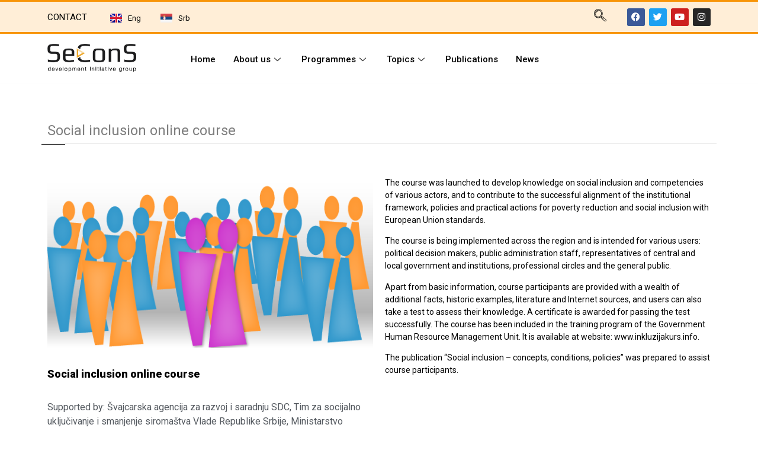

--- FILE ---
content_type: text/html; charset=UTF-8
request_url: https://secons.net/en/projekti/social-inclusion-online-course/
body_size: 15440
content:
<!doctype html>
<html lang="en-GB">
<head>
	<meta charset="UTF-8">
	<meta name="viewport" content="width=device-width, initial-scale=1">
	<link rel="profile" href="https://gmpg.org/xfn/11">
	<title>Social inclusion online course &#8211; SeConS</title>
<meta name='robots' content='max-image-preview:large' />
<link rel="alternate" href="https://secons.net/en/projekti/social-inclusion-online-course/" hreflang="en" />
<link rel="alternate" href="https://secons.net/projekti/on-line-kurs-drustvene-ukljucenosti/" hreflang="sr" />
<link rel="alternate" type="application/rss+xml" title="SeConS &raquo; Feed" href="https://secons.net/en/feed/" />
<link rel="alternate" type="application/rss+xml" title="SeConS &raquo; Comments Feed" href="https://secons.net/en/comments/feed/" />
<link rel="alternate" title="oEmbed (JSON)" type="application/json+oembed" href="https://secons.net/wp-json/oembed/1.0/embed?url=https%3A%2F%2Fsecons.net%2Fen%2Fprojekti%2Fsocial-inclusion-online-course%2F" />
<link rel="alternate" title="oEmbed (XML)" type="text/xml+oembed" href="https://secons.net/wp-json/oembed/1.0/embed?url=https%3A%2F%2Fsecons.net%2Fen%2Fprojekti%2Fsocial-inclusion-online-course%2F&#038;format=xml" />
<style id='wp-img-auto-sizes-contain-inline-css'>
img:is([sizes=auto i],[sizes^="auto," i]){contain-intrinsic-size:3000px 1500px}
/*# sourceURL=wp-img-auto-sizes-contain-inline-css */
</style>
<style id='wp-emoji-styles-inline-css'>

	img.wp-smiley, img.emoji {
		display: inline !important;
		border: none !important;
		box-shadow: none !important;
		height: 1em !important;
		width: 1em !important;
		margin: 0 0.07em !important;
		vertical-align: -0.1em !important;
		background: none !important;
		padding: 0 !important;
	}
/*# sourceURL=wp-emoji-styles-inline-css */
</style>
<link rel='stylesheet' id='wp-block-library-css' href='https://secons.net/wp-includes/css/dist/block-library/style.min.css?ver=6.9' media='all' />
<style id='global-styles-inline-css'>
:root{--wp--preset--aspect-ratio--square: 1;--wp--preset--aspect-ratio--4-3: 4/3;--wp--preset--aspect-ratio--3-4: 3/4;--wp--preset--aspect-ratio--3-2: 3/2;--wp--preset--aspect-ratio--2-3: 2/3;--wp--preset--aspect-ratio--16-9: 16/9;--wp--preset--aspect-ratio--9-16: 9/16;--wp--preset--color--black: #000000;--wp--preset--color--cyan-bluish-gray: #abb8c3;--wp--preset--color--white: #ffffff;--wp--preset--color--pale-pink: #f78da7;--wp--preset--color--vivid-red: #cf2e2e;--wp--preset--color--luminous-vivid-orange: #ff6900;--wp--preset--color--luminous-vivid-amber: #fcb900;--wp--preset--color--light-green-cyan: #7bdcb5;--wp--preset--color--vivid-green-cyan: #00d084;--wp--preset--color--pale-cyan-blue: #8ed1fc;--wp--preset--color--vivid-cyan-blue: #0693e3;--wp--preset--color--vivid-purple: #9b51e0;--wp--preset--gradient--vivid-cyan-blue-to-vivid-purple: linear-gradient(135deg,rgb(6,147,227) 0%,rgb(155,81,224) 100%);--wp--preset--gradient--light-green-cyan-to-vivid-green-cyan: linear-gradient(135deg,rgb(122,220,180) 0%,rgb(0,208,130) 100%);--wp--preset--gradient--luminous-vivid-amber-to-luminous-vivid-orange: linear-gradient(135deg,rgb(252,185,0) 0%,rgb(255,105,0) 100%);--wp--preset--gradient--luminous-vivid-orange-to-vivid-red: linear-gradient(135deg,rgb(255,105,0) 0%,rgb(207,46,46) 100%);--wp--preset--gradient--very-light-gray-to-cyan-bluish-gray: linear-gradient(135deg,rgb(238,238,238) 0%,rgb(169,184,195) 100%);--wp--preset--gradient--cool-to-warm-spectrum: linear-gradient(135deg,rgb(74,234,220) 0%,rgb(151,120,209) 20%,rgb(207,42,186) 40%,rgb(238,44,130) 60%,rgb(251,105,98) 80%,rgb(254,248,76) 100%);--wp--preset--gradient--blush-light-purple: linear-gradient(135deg,rgb(255,206,236) 0%,rgb(152,150,240) 100%);--wp--preset--gradient--blush-bordeaux: linear-gradient(135deg,rgb(254,205,165) 0%,rgb(254,45,45) 50%,rgb(107,0,62) 100%);--wp--preset--gradient--luminous-dusk: linear-gradient(135deg,rgb(255,203,112) 0%,rgb(199,81,192) 50%,rgb(65,88,208) 100%);--wp--preset--gradient--pale-ocean: linear-gradient(135deg,rgb(255,245,203) 0%,rgb(182,227,212) 50%,rgb(51,167,181) 100%);--wp--preset--gradient--electric-grass: linear-gradient(135deg,rgb(202,248,128) 0%,rgb(113,206,126) 100%);--wp--preset--gradient--midnight: linear-gradient(135deg,rgb(2,3,129) 0%,rgb(40,116,252) 100%);--wp--preset--font-size--small: 13px;--wp--preset--font-size--medium: 20px;--wp--preset--font-size--large: 36px;--wp--preset--font-size--x-large: 42px;--wp--preset--spacing--20: 0.44rem;--wp--preset--spacing--30: 0.67rem;--wp--preset--spacing--40: 1rem;--wp--preset--spacing--50: 1.5rem;--wp--preset--spacing--60: 2.25rem;--wp--preset--spacing--70: 3.38rem;--wp--preset--spacing--80: 5.06rem;--wp--preset--shadow--natural: 6px 6px 9px rgba(0, 0, 0, 0.2);--wp--preset--shadow--deep: 12px 12px 50px rgba(0, 0, 0, 0.4);--wp--preset--shadow--sharp: 6px 6px 0px rgba(0, 0, 0, 0.2);--wp--preset--shadow--outlined: 6px 6px 0px -3px rgb(255, 255, 255), 6px 6px rgb(0, 0, 0);--wp--preset--shadow--crisp: 6px 6px 0px rgb(0, 0, 0);}:where(.is-layout-flex){gap: 0.5em;}:where(.is-layout-grid){gap: 0.5em;}body .is-layout-flex{display: flex;}.is-layout-flex{flex-wrap: wrap;align-items: center;}.is-layout-flex > :is(*, div){margin: 0;}body .is-layout-grid{display: grid;}.is-layout-grid > :is(*, div){margin: 0;}:where(.wp-block-columns.is-layout-flex){gap: 2em;}:where(.wp-block-columns.is-layout-grid){gap: 2em;}:where(.wp-block-post-template.is-layout-flex){gap: 1.25em;}:where(.wp-block-post-template.is-layout-grid){gap: 1.25em;}.has-black-color{color: var(--wp--preset--color--black) !important;}.has-cyan-bluish-gray-color{color: var(--wp--preset--color--cyan-bluish-gray) !important;}.has-white-color{color: var(--wp--preset--color--white) !important;}.has-pale-pink-color{color: var(--wp--preset--color--pale-pink) !important;}.has-vivid-red-color{color: var(--wp--preset--color--vivid-red) !important;}.has-luminous-vivid-orange-color{color: var(--wp--preset--color--luminous-vivid-orange) !important;}.has-luminous-vivid-amber-color{color: var(--wp--preset--color--luminous-vivid-amber) !important;}.has-light-green-cyan-color{color: var(--wp--preset--color--light-green-cyan) !important;}.has-vivid-green-cyan-color{color: var(--wp--preset--color--vivid-green-cyan) !important;}.has-pale-cyan-blue-color{color: var(--wp--preset--color--pale-cyan-blue) !important;}.has-vivid-cyan-blue-color{color: var(--wp--preset--color--vivid-cyan-blue) !important;}.has-vivid-purple-color{color: var(--wp--preset--color--vivid-purple) !important;}.has-black-background-color{background-color: var(--wp--preset--color--black) !important;}.has-cyan-bluish-gray-background-color{background-color: var(--wp--preset--color--cyan-bluish-gray) !important;}.has-white-background-color{background-color: var(--wp--preset--color--white) !important;}.has-pale-pink-background-color{background-color: var(--wp--preset--color--pale-pink) !important;}.has-vivid-red-background-color{background-color: var(--wp--preset--color--vivid-red) !important;}.has-luminous-vivid-orange-background-color{background-color: var(--wp--preset--color--luminous-vivid-orange) !important;}.has-luminous-vivid-amber-background-color{background-color: var(--wp--preset--color--luminous-vivid-amber) !important;}.has-light-green-cyan-background-color{background-color: var(--wp--preset--color--light-green-cyan) !important;}.has-vivid-green-cyan-background-color{background-color: var(--wp--preset--color--vivid-green-cyan) !important;}.has-pale-cyan-blue-background-color{background-color: var(--wp--preset--color--pale-cyan-blue) !important;}.has-vivid-cyan-blue-background-color{background-color: var(--wp--preset--color--vivid-cyan-blue) !important;}.has-vivid-purple-background-color{background-color: var(--wp--preset--color--vivid-purple) !important;}.has-black-border-color{border-color: var(--wp--preset--color--black) !important;}.has-cyan-bluish-gray-border-color{border-color: var(--wp--preset--color--cyan-bluish-gray) !important;}.has-white-border-color{border-color: var(--wp--preset--color--white) !important;}.has-pale-pink-border-color{border-color: var(--wp--preset--color--pale-pink) !important;}.has-vivid-red-border-color{border-color: var(--wp--preset--color--vivid-red) !important;}.has-luminous-vivid-orange-border-color{border-color: var(--wp--preset--color--luminous-vivid-orange) !important;}.has-luminous-vivid-amber-border-color{border-color: var(--wp--preset--color--luminous-vivid-amber) !important;}.has-light-green-cyan-border-color{border-color: var(--wp--preset--color--light-green-cyan) !important;}.has-vivid-green-cyan-border-color{border-color: var(--wp--preset--color--vivid-green-cyan) !important;}.has-pale-cyan-blue-border-color{border-color: var(--wp--preset--color--pale-cyan-blue) !important;}.has-vivid-cyan-blue-border-color{border-color: var(--wp--preset--color--vivid-cyan-blue) !important;}.has-vivid-purple-border-color{border-color: var(--wp--preset--color--vivid-purple) !important;}.has-vivid-cyan-blue-to-vivid-purple-gradient-background{background: var(--wp--preset--gradient--vivid-cyan-blue-to-vivid-purple) !important;}.has-light-green-cyan-to-vivid-green-cyan-gradient-background{background: var(--wp--preset--gradient--light-green-cyan-to-vivid-green-cyan) !important;}.has-luminous-vivid-amber-to-luminous-vivid-orange-gradient-background{background: var(--wp--preset--gradient--luminous-vivid-amber-to-luminous-vivid-orange) !important;}.has-luminous-vivid-orange-to-vivid-red-gradient-background{background: var(--wp--preset--gradient--luminous-vivid-orange-to-vivid-red) !important;}.has-very-light-gray-to-cyan-bluish-gray-gradient-background{background: var(--wp--preset--gradient--very-light-gray-to-cyan-bluish-gray) !important;}.has-cool-to-warm-spectrum-gradient-background{background: var(--wp--preset--gradient--cool-to-warm-spectrum) !important;}.has-blush-light-purple-gradient-background{background: var(--wp--preset--gradient--blush-light-purple) !important;}.has-blush-bordeaux-gradient-background{background: var(--wp--preset--gradient--blush-bordeaux) !important;}.has-luminous-dusk-gradient-background{background: var(--wp--preset--gradient--luminous-dusk) !important;}.has-pale-ocean-gradient-background{background: var(--wp--preset--gradient--pale-ocean) !important;}.has-electric-grass-gradient-background{background: var(--wp--preset--gradient--electric-grass) !important;}.has-midnight-gradient-background{background: var(--wp--preset--gradient--midnight) !important;}.has-small-font-size{font-size: var(--wp--preset--font-size--small) !important;}.has-medium-font-size{font-size: var(--wp--preset--font-size--medium) !important;}.has-large-font-size{font-size: var(--wp--preset--font-size--large) !important;}.has-x-large-font-size{font-size: var(--wp--preset--font-size--x-large) !important;}
/*# sourceURL=global-styles-inline-css */
</style>

<style id='classic-theme-styles-inline-css'>
/*! This file is auto-generated */
.wp-block-button__link{color:#fff;background-color:#32373c;border-radius:9999px;box-shadow:none;text-decoration:none;padding:calc(.667em + 2px) calc(1.333em + 2px);font-size:1.125em}.wp-block-file__button{background:#32373c;color:#fff;text-decoration:none}
/*# sourceURL=/wp-includes/css/classic-themes.min.css */
</style>
<link rel='stylesheet' id='jet-engine-frontend-css' href='https://secons.net/wp-content/plugins/jet-engine/assets/css/frontend.css?ver=3.4.4' media='all' />
<link rel='stylesheet' id='bodhi-svgs-attachment-css' href='https://secons.net/wp-content/plugins/svg-support/css/svgs-attachment.css?ver=6.9' media='all' />
<link rel='stylesheet' id='hello-elementor-css' href='https://secons.net/wp-content/themes/hello-elementor/style.min.css?ver=3.0.1' media='all' />
<link rel='stylesheet' id='hello-elementor-theme-style-css' href='https://secons.net/wp-content/themes/hello-elementor/theme.min.css?ver=3.0.1' media='all' />
<link rel='stylesheet' id='hello-elementor-header-footer-css' href='https://secons.net/wp-content/themes/hello-elementor/header-footer.min.css?ver=3.0.1' media='all' />
<link rel='stylesheet' id='elementor-frontend-css' href='https://secons.net/wp-content/plugins/elementor/assets/css/frontend-lite.min.css?ver=3.21.5' media='all' />
<link rel='stylesheet' id='elementor-post-5-css' href='https://secons.net/wp-content/uploads/elementor/css/post-5.css?ver=1715261327' media='all' />
<link rel='stylesheet' id='jet-blocks-css' href='https://secons.net/wp-content/uploads/elementor/css/custom-jet-blocks.css?ver=1.3.12' media='all' />
<link rel='stylesheet' id='elementor-icons-css' href='https://secons.net/wp-content/plugins/elementor/assets/lib/eicons/css/elementor-icons.min.css?ver=5.29.0' media='all' />
<link rel='stylesheet' id='swiper-css' href='https://secons.net/wp-content/plugins/elementor/assets/lib/swiper/v8/css/swiper.min.css?ver=8.4.5' media='all' />
<link rel='stylesheet' id='elementor-pro-css' href='https://secons.net/wp-content/plugins/elementor-pro/assets/css/frontend-lite.min.css?ver=3.21.2' media='all' />
<link rel='stylesheet' id='elementor-global-css' href='https://secons.net/wp-content/uploads/elementor/css/global.css?ver=1715261328' media='all' />
<link rel='stylesheet' id='elementor-post-1525-css' href='https://secons.net/wp-content/uploads/elementor/css/post-1525.css?ver=1738578486' media='all' />
<link rel='stylesheet' id='elementor-post-1511-css' href='https://secons.net/wp-content/uploads/elementor/css/post-1511.css?ver=1715261349' media='all' />
<link rel='stylesheet' id='elementor-post-2741-css' href='https://secons.net/wp-content/uploads/elementor/css/post-2741.css?ver=1715263069' media='all' />
<link rel='stylesheet' id='elementor-icons-ekiticons-css' href='https://secons.net/wp-content/plugins/elementskit-lite/modules/elementskit-icon-pack/assets/css/ekiticons.css?ver=3.1.3' media='all' />
<link rel='stylesheet' id='ekit-widget-styles-css' href='https://secons.net/wp-content/plugins/elementskit-lite/widgets/init/assets/css/widget-styles.css?ver=3.1.3' media='all' />
<link rel='stylesheet' id='ekit-responsive-css' href='https://secons.net/wp-content/plugins/elementskit-lite/widgets/init/assets/css/responsive.css?ver=3.1.3' media='all' />
<link rel='stylesheet' id='google-fonts-1-css' href='https://fonts.googleapis.com/css?family=Roboto%3A100%2C100italic%2C200%2C200italic%2C300%2C300italic%2C400%2C400italic%2C500%2C500italic%2C600%2C600italic%2C700%2C700italic%2C800%2C800italic%2C900%2C900italic%7CRoboto+Slab%3A100%2C100italic%2C200%2C200italic%2C300%2C300italic%2C400%2C400italic%2C500%2C500italic%2C600%2C600italic%2C700%2C700italic%2C800%2C800italic%2C900%2C900italic&#038;display=swap&#038;ver=6.9' media='all' />
<link rel='stylesheet' id='elementor-icons-shared-0-css' href='https://secons.net/wp-content/plugins/elementor/assets/lib/font-awesome/css/fontawesome.min.css?ver=5.15.3' media='all' />
<link rel='stylesheet' id='elementor-icons-fa-brands-css' href='https://secons.net/wp-content/plugins/elementor/assets/lib/font-awesome/css/brands.min.css?ver=5.15.3' media='all' />
<link rel="preconnect" href="https://fonts.gstatic.com/" crossorigin><!--n2css--><script src="https://secons.net/wp-content/plugins/svg-support/vendor/DOMPurify/DOMPurify.min.js?ver=1.0.1" id="bodhi-dompurify-library-js"></script>
<script src="https://secons.net/wp-includes/js/jquery/jquery.min.js?ver=3.7.1" id="jquery-core-js"></script>
<script src="https://secons.net/wp-includes/js/jquery/jquery-migrate.min.js?ver=3.4.1" id="jquery-migrate-js"></script>
<script src="https://secons.net/wp-content/plugins/svg-support/js/min/svgs-inline-min.js?ver=1.0.1" id="bodhi_svg_inline-js"></script>
<script id="bodhi_svg_inline-js-after">
cssTarget="img.style-svg";ForceInlineSVGActive="false";frontSanitizationEnabled="on";
//# sourceURL=bodhi_svg_inline-js-after
</script>
<link rel="https://api.w.org/" href="https://secons.net/wp-json/" /><link rel="alternate" title="JSON" type="application/json" href="https://secons.net/wp-json/wp/v2/projekti/2987" /><link rel="EditURI" type="application/rsd+xml" title="RSD" href="https://secons.net/xmlrpc.php?rsd" />
<meta name="generator" content="WordPress 6.9" />
<link rel="canonical" href="https://secons.net/en/projekti/social-inclusion-online-course/" />
<link rel='shortlink' href='https://secons.net/?p=2987' />
<style type='text/css'> .ae_data .elementor-editor-element-setting {
            display:none !important;
            }
            </style>
		<!-- GA Google Analytics @ https://m0n.co/ga -->
		<script async src="https://www.googletagmanager.com/gtag/js?id=G-8ERDY9DKCX"></script>
		<script>
			window.dataLayer = window.dataLayer || [];
			function gtag(){dataLayer.push(arguments);}
			gtag('js', new Date());
			gtag('config', 'G-8ERDY9DKCX');
		</script>

	<meta name="generator" content="Elementor 3.21.5; features: e_optimized_assets_loading, e_optimized_css_loading, additional_custom_breakpoints; settings: css_print_method-external, google_font-enabled, font_display-swap">
		<style id="wp-custom-css">
			.istaknuto a{
	    color: #0098ca !important;
}
.istaknuto:hover{
	background: #0098ca;
}
.istaknuto:hover a{
	color: #fff !important;
}		</style>
		<link rel='stylesheet' id='cpel-language-switcher-css' href='https://secons.net/wp-content/plugins/connect-polylang-elementor/assets/css/language-switcher.min.css?ver=2.4.4' media='all' />
<link rel='stylesheet' id='elementor-icons-fa-regular-css' href='https://secons.net/wp-content/plugins/elementor/assets/lib/font-awesome/css/regular.min.css?ver=5.15.3' media='all' />
<link rel='stylesheet' id='elementor-icons-fa-solid-css' href='https://secons.net/wp-content/plugins/elementor/assets/lib/font-awesome/css/solid.min.css?ver=5.15.3' media='all' />
</head>
<body class="wp-singular projekti-template-default single single-projekti postid-2987 wp-theme-hello-elementor elementor-default elementor-kit-5 elementor-page-2741">


<a class="skip-link screen-reader-text" href="#content">Skip to content</a>

		<div data-elementor-type="header" data-elementor-id="1525" class="elementor elementor-1525 elementor-location-header" data-elementor-post-type="elementor_library">
					<section class="elementor-section elementor-top-section elementor-element elementor-element-567d58f6 elementor-section-boxed elementor-section-height-default elementor-section-height-default" data-id="567d58f6" data-element_type="section" data-settings="{&quot;background_background&quot;:&quot;classic&quot;,&quot;sticky&quot;:&quot;top&quot;,&quot;sticky_on&quot;:[&quot;desktop&quot;,&quot;tablet&quot;,&quot;mobile&quot;],&quot;sticky_offset&quot;:0,&quot;sticky_effects_offset&quot;:0}">
						<div class="elementor-container elementor-column-gap-default">
					<div class="elementor-column elementor-col-50 elementor-top-column elementor-element elementor-element-13c87359" data-id="13c87359" data-element_type="column">
			<div class="elementor-widget-wrap elementor-element-populated">
						<div class="elementor-element elementor-element-56e51a25 elementor-widget__width-auto elementor-widget elementor-widget-heading" data-id="56e51a25" data-element_type="widget" data-widget_type="heading.default">
				<div class="elementor-widget-container">
			<style>/*! elementor - v3.21.0 - 08-05-2024 */
.elementor-heading-title{padding:0;margin:0;line-height:1}.elementor-widget-heading .elementor-heading-title[class*=elementor-size-]>a{color:inherit;font-size:inherit;line-height:inherit}.elementor-widget-heading .elementor-heading-title.elementor-size-small{font-size:15px}.elementor-widget-heading .elementor-heading-title.elementor-size-medium{font-size:19px}.elementor-widget-heading .elementor-heading-title.elementor-size-large{font-size:29px}.elementor-widget-heading .elementor-heading-title.elementor-size-xl{font-size:39px}.elementor-widget-heading .elementor-heading-title.elementor-size-xxl{font-size:59px}</style><span class="elementor-heading-title elementor-size-default"><a href="https://secons.net/en/contact/">CONTACT</a></span>		</div>
				</div>
				<div class="elementor-element elementor-element-2467de45 elementor-widget__width-auto cpel-switcher--layout-horizontal cpel-switcher--aspect-ratio-43 elementor-widget elementor-widget-polylang-language-switcher" data-id="2467de45" data-element_type="widget" data-widget_type="polylang-language-switcher.default">
				<div class="elementor-widget-container">
			<nav class="cpel-switcher__nav"><ul class="cpel-switcher__list"><li class="cpel-switcher__lang cpel-switcher__lang--active"><a lang="en-GB" hreflang="en-GB" href="https://secons.net/en/projekti/social-inclusion-online-course/"><span class="cpel-switcher__flag cpel-switcher__flag--gb"><img src="data:image/svg+xml;utf8,%3Csvg width='21' height='15' xmlns='http://www.w3.org/2000/svg'%3E%3Cdefs%3E%3ClinearGradient x1='50%' y1='0%' x2='50%' y2='100%' id='a'%3E%3Cstop stop-color='%23FFF' offset='0%'/%3E%3Cstop stop-color='%23F0F0F0' offset='100%'/%3E%3C/linearGradient%3E%3ClinearGradient x1='50%' y1='0%' x2='50%' y2='100%' id='b'%3E%3Cstop stop-color='%230A17A7' offset='0%'/%3E%3Cstop stop-color='%23030E88' offset='100%'/%3E%3C/linearGradient%3E%3ClinearGradient x1='50%' y1='0%' x2='50%' y2='100%' id='c'%3E%3Cstop stop-color='%23E6273E' offset='0%'/%3E%3Cstop stop-color='%23CF152B' offset='100%'/%3E%3C/linearGradient%3E%3C/defs%3E%3Cg fill='none' fill-rule='evenodd'%3E%3Cpath fill='url(%23a)' d='M0 0h21v15H0z'/%3E%3Cpath fill='url(%23b)' d='M-.002 0h21v15h-21z'/%3E%3Cpath d='M5.003 10H-.002V5h5.005L-2.082.22l1.118-1.657 8.962 6.045V-1h5v5.608l8.962-6.045L23.078.22 15.993 5h5.005v5h-5.005l7.085 4.78-1.118 1.657-8.962-6.045V16h-5v-5.608l-8.962 6.045-1.118-1.658L5.003 10z' fill='url(%23a)'/%3E%3Cpath d='M14.136 4.958l9.5-6.25a.25.25 0 00-.275-.417l-9.5 6.25a.25.25 0 10.275.417zm.732 5.522l8.515 5.74a.25.25 0 10.28-.415l-8.516-5.74a.25.25 0 00-.279.415zM6.142 4.526L-2.74-1.461a.25.25 0 00-.28.415L5.863 4.94a.25.25 0 00.279-.414zm.685 5.469l-9.845 6.53a.25.25 0 10.276.416l9.846-6.529a.25.25 0 00-.277-.417z' fill='%23DB1F35' fill-rule='nonzero'/%3E%3Cpath fill='url(%23c)' d='M-.002 9h9v6h3V9h9V6h-9V0h-3v6h-9z'/%3E%3C/g%3E%3C/svg%3E" alt="Eng" /></span><span class="cpel-switcher__name">Eng</span></a></li><li class="cpel-switcher__lang"><a lang="sr-RS" hreflang="sr-RS" href="https://secons.net/projekti/on-line-kurs-drustvene-ukljucenosti/"><span class="cpel-switcher__flag cpel-switcher__flag--rs"><img src="data:image/svg+xml;utf8,%3Csvg width='21' height='15' xmlns='http://www.w3.org/2000/svg' xmlns:xlink='http://www.w3.org/1999/xlink'%3E%3Cdefs%3E%3ClinearGradient x1='50%' y1='0%' x2='50%' y2='100%' id='a'%3E%3Cstop stop-color='%23FFF' offset='0%'/%3E%3Cstop stop-color='%23F0F0F0' offset='100%'/%3E%3C/linearGradient%3E%3ClinearGradient x1='50%' y1='0%' x2='50%' y2='100%' id='b'%3E%3Cstop stop-color='%2317508F' offset='0%'/%3E%3Cstop stop-color='%23114175' offset='100%'/%3E%3C/linearGradient%3E%3ClinearGradient x1='50%' y1='0%' x2='50%' y2='100%' id='c'%3E%3Cstop stop-color='%23E1444D' offset='0%'/%3E%3Cstop stop-color='%23C53840' offset='100%'/%3E%3C/linearGradient%3E%3Cpath d='M.5 2.5C.5 1.826.874.485.874.485A.672.672 0 011.495 0h2.01c.273 0 .552.214.621.481 0 0 .374 1.33.374 2.019 0 .645-.376 2.02-.376 2.02-.069.265-.269.654-.457.852 0 0-.417.628-1.167.628s-1.167-.628-1.167-.628a2.428 2.428 0 01-.46-.86S.5 3.162.5 2.5z' id='d'/%3E%3C/defs%3E%3Cg fill='none' fill-rule='evenodd'%3E%3Cpath fill='url(%23a)' d='M0 0h21v15H0z'/%3E%3Cpath fill='url(%23b)' d='M0 5h21v5H0z'/%3E%3Cpath fill='url(%23c)' d='M0 0h21v5H0z'/%3E%3Cpath fill='url(%23a)' d='M0 10h21v5H0z'/%3E%3Cg transform='translate(4 5)'%3E%3Cmask id='e' fill='%23fff'%3E%3Cuse xlink:href='%23d'/%3E%3C/mask%3E%3Cuse fill='url(%23a)' xlink:href='%23d'/%3E%3Cpath fill='%23C43840' fill-rule='nonzero' mask='url(%23e)' d='M4.422-.203L-.203 5.578l.781.625L5.203.422z'/%3E%3Cpath fill='%23C43840' fill-rule='nonzero' mask='url(%23e)' d='M-.203.422l4.625 5.78.78-.624L.579-.202z'/%3E%3C/g%3E%3Cellipse fill='%23FFF' cx='6.5' cy='7.5' rx='1' ry='1.5'/%3E%3Cpath d='M5 4l-.5-1 1 .5 1-.5 1 .5 1-.5L8 4v.5c0 .276-.216.5-.495.5h-2.01A.503.503 0 015 4.5V4z' fill='%23D1A43A'/%3E%3C/g%3E%3C/svg%3E" alt="Srb" /></span><span class="cpel-switcher__name">Srb</span></a></li></ul></nav>		</div>
				</div>
					</div>
		</div>
				<div class="elementor-column elementor-col-50 elementor-top-column elementor-element elementor-element-58dd8ac0" data-id="58dd8ac0" data-element_type="column">
			<div class="elementor-widget-wrap elementor-element-populated">
						<div class="elementor-element elementor-element-1854fdeb elementor-widget__width-auto elementor-widget elementor-widget-elementskit-header-search" data-id="1854fdeb" data-element_type="widget" data-widget_type="elementskit-header-search.default">
				<div class="elementor-widget-container">
			<div class="ekit-wid-con" >        <a href="#ekit_modal-popup-1854fdeb" class="ekit_navsearch-button ekit-modal-popup" aria-label="navsearch-button">
            <i aria-hidden="true" class="icon icon-search"></i>        </a>
        <!-- language switcher strart -->
        <!-- xs modal -->
        <div class="zoom-anim-dialog mfp-hide ekit_modal-searchPanel" id="ekit_modal-popup-1854fdeb">
            <div class="ekit-search-panel">
            <!-- Polylang search - thanks to Alain Melsens -->
                <form role="search" method="get" class="ekit-search-group" action="https://secons.net/en">
                    <input type="search" class="ekit_search-field" aria-label="search-form" placeholder="Pojam za pretragu" value="" name="s">
					<button type="submit" class="ekit_search-button" aria-label="search-button">
                        <i aria-hidden="true" class="icon icon-search"></i>                    </button>
                </form>
            </div>
        </div><!-- End xs modal -->
        <!-- end language switcher strart -->
        </div>		</div>
				</div>
				<div class="elementor-element elementor-element-417053e8 e-grid-align-right elementor-widget__width-auto elementor-shape-rounded elementor-grid-0 elementor-widget elementor-widget-social-icons" data-id="417053e8" data-element_type="widget" data-widget_type="social-icons.default">
				<div class="elementor-widget-container">
			<style>/*! elementor - v3.21.0 - 08-05-2024 */
.elementor-widget-social-icons.elementor-grid-0 .elementor-widget-container,.elementor-widget-social-icons.elementor-grid-mobile-0 .elementor-widget-container,.elementor-widget-social-icons.elementor-grid-tablet-0 .elementor-widget-container{line-height:1;font-size:0}.elementor-widget-social-icons:not(.elementor-grid-0):not(.elementor-grid-tablet-0):not(.elementor-grid-mobile-0) .elementor-grid{display:inline-grid}.elementor-widget-social-icons .elementor-grid{grid-column-gap:var(--grid-column-gap,5px);grid-row-gap:var(--grid-row-gap,5px);grid-template-columns:var(--grid-template-columns);justify-content:var(--justify-content,center);justify-items:var(--justify-content,center)}.elementor-icon.elementor-social-icon{font-size:var(--icon-size,25px);line-height:var(--icon-size,25px);width:calc(var(--icon-size, 25px) + 2 * var(--icon-padding, .5em));height:calc(var(--icon-size, 25px) + 2 * var(--icon-padding, .5em))}.elementor-social-icon{--e-social-icon-icon-color:#fff;display:inline-flex;background-color:#69727d;align-items:center;justify-content:center;text-align:center;cursor:pointer}.elementor-social-icon i{color:var(--e-social-icon-icon-color)}.elementor-social-icon svg{fill:var(--e-social-icon-icon-color)}.elementor-social-icon:last-child{margin:0}.elementor-social-icon:hover{opacity:.9;color:#fff}.elementor-social-icon-android{background-color:#a4c639}.elementor-social-icon-apple{background-color:#999}.elementor-social-icon-behance{background-color:#1769ff}.elementor-social-icon-bitbucket{background-color:#205081}.elementor-social-icon-codepen{background-color:#000}.elementor-social-icon-delicious{background-color:#39f}.elementor-social-icon-deviantart{background-color:#05cc47}.elementor-social-icon-digg{background-color:#005be2}.elementor-social-icon-dribbble{background-color:#ea4c89}.elementor-social-icon-elementor{background-color:#d30c5c}.elementor-social-icon-envelope{background-color:#ea4335}.elementor-social-icon-facebook,.elementor-social-icon-facebook-f{background-color:#3b5998}.elementor-social-icon-flickr{background-color:#0063dc}.elementor-social-icon-foursquare{background-color:#2d5be3}.elementor-social-icon-free-code-camp,.elementor-social-icon-freecodecamp{background-color:#006400}.elementor-social-icon-github{background-color:#333}.elementor-social-icon-gitlab{background-color:#e24329}.elementor-social-icon-globe{background-color:#69727d}.elementor-social-icon-google-plus,.elementor-social-icon-google-plus-g{background-color:#dd4b39}.elementor-social-icon-houzz{background-color:#7ac142}.elementor-social-icon-instagram{background-color:#262626}.elementor-social-icon-jsfiddle{background-color:#487aa2}.elementor-social-icon-link{background-color:#818a91}.elementor-social-icon-linkedin,.elementor-social-icon-linkedin-in{background-color:#0077b5}.elementor-social-icon-medium{background-color:#00ab6b}.elementor-social-icon-meetup{background-color:#ec1c40}.elementor-social-icon-mixcloud{background-color:#273a4b}.elementor-social-icon-odnoklassniki{background-color:#f4731c}.elementor-social-icon-pinterest{background-color:#bd081c}.elementor-social-icon-product-hunt{background-color:#da552f}.elementor-social-icon-reddit{background-color:#ff4500}.elementor-social-icon-rss{background-color:#f26522}.elementor-social-icon-shopping-cart{background-color:#4caf50}.elementor-social-icon-skype{background-color:#00aff0}.elementor-social-icon-slideshare{background-color:#0077b5}.elementor-social-icon-snapchat{background-color:#fffc00}.elementor-social-icon-soundcloud{background-color:#f80}.elementor-social-icon-spotify{background-color:#2ebd59}.elementor-social-icon-stack-overflow{background-color:#fe7a15}.elementor-social-icon-steam{background-color:#00adee}.elementor-social-icon-stumbleupon{background-color:#eb4924}.elementor-social-icon-telegram{background-color:#2ca5e0}.elementor-social-icon-threads{background-color:#000}.elementor-social-icon-thumb-tack{background-color:#1aa1d8}.elementor-social-icon-tripadvisor{background-color:#589442}.elementor-social-icon-tumblr{background-color:#35465c}.elementor-social-icon-twitch{background-color:#6441a5}.elementor-social-icon-twitter{background-color:#1da1f2}.elementor-social-icon-viber{background-color:#665cac}.elementor-social-icon-vimeo{background-color:#1ab7ea}.elementor-social-icon-vk{background-color:#45668e}.elementor-social-icon-weibo{background-color:#dd2430}.elementor-social-icon-weixin{background-color:#31a918}.elementor-social-icon-whatsapp{background-color:#25d366}.elementor-social-icon-wordpress{background-color:#21759b}.elementor-social-icon-x-twitter{background-color:#000}.elementor-social-icon-xing{background-color:#026466}.elementor-social-icon-yelp{background-color:#af0606}.elementor-social-icon-youtube{background-color:#cd201f}.elementor-social-icon-500px{background-color:#0099e5}.elementor-shape-rounded .elementor-icon.elementor-social-icon{border-radius:10%}.elementor-shape-circle .elementor-icon.elementor-social-icon{border-radius:50%}</style>		<div class="elementor-social-icons-wrapper elementor-grid">
							<span class="elementor-grid-item">
					<a class="elementor-icon elementor-social-icon elementor-social-icon-facebook elementor-repeater-item-1b4f58c" href="https://www.facebook.com/seconsGRI/" target="_blank">
						<span class="elementor-screen-only">Facebook</span>
						<i class="fab fa-facebook"></i>					</a>
				</span>
							<span class="elementor-grid-item">
					<a class="elementor-icon elementor-social-icon elementor-social-icon-twitter elementor-repeater-item-988fc44" href="https://twitter.com/SeConS_GRI" target="_blank">
						<span class="elementor-screen-only">Twitter</span>
						<i class="fab fa-twitter"></i>					</a>
				</span>
							<span class="elementor-grid-item">
					<a class="elementor-icon elementor-social-icon elementor-social-icon-youtube elementor-repeater-item-3213856" href="https://www.youtube.com/@communicationsecons5202" target="_blank">
						<span class="elementor-screen-only">Youtube</span>
						<i class="fab fa-youtube"></i>					</a>
				</span>
							<span class="elementor-grid-item">
					<a class="elementor-icon elementor-social-icon elementor-social-icon-instagram elementor-repeater-item-3f93e7b" href="https://www.instagram.com/secons_gri/" target="_blank">
						<span class="elementor-screen-only">Instagram</span>
						<i class="fab fa-instagram"></i>					</a>
				</span>
					</div>
				</div>
				</div>
					</div>
		</div>
					</div>
		</section>
				<section class="elementor-section elementor-top-section elementor-element elementor-element-2a3cb0f1 elementor-section-boxed elementor-section-height-default elementor-section-height-default" data-id="2a3cb0f1" data-element_type="section" data-settings="{&quot;background_background&quot;:&quot;classic&quot;,&quot;sticky&quot;:&quot;top&quot;,&quot;sticky_offset&quot;:58,&quot;sticky_on&quot;:[&quot;desktop&quot;,&quot;tablet&quot;,&quot;mobile&quot;],&quot;sticky_effects_offset&quot;:0}">
						<div class="elementor-container elementor-column-gap-default">
					<div class="elementor-column elementor-col-50 elementor-top-column elementor-element elementor-element-37391efa" data-id="37391efa" data-element_type="column">
			<div class="elementor-widget-wrap elementor-element-populated">
						<div class="elementor-element elementor-element-63a2784a elementor-widget elementor-widget-image" data-id="63a2784a" data-element_type="widget" data-widget_type="image.default">
				<div class="elementor-widget-container">
			<style>/*! elementor - v3.21.0 - 08-05-2024 */
.elementor-widget-image{text-align:center}.elementor-widget-image a{display:inline-block}.elementor-widget-image a img[src$=".svg"]{width:48px}.elementor-widget-image img{vertical-align:middle;display:inline-block}</style>											<a href="/en/">
							<img fetchpriority="high" width="501" height="157" src="https://secons.net/wp-content/uploads/2022/01/logo-en.png" class="attachment-large size-large wp-image-1527" alt="" srcset="https://secons.net/wp-content/uploads/2022/01/logo-en.png 501w, https://secons.net/wp-content/uploads/2022/01/logo-en-300x94.png 300w" sizes="(max-width: 501px) 100vw, 501px" />								</a>
													</div>
				</div>
					</div>
		</div>
				<div class="elementor-column elementor-col-50 elementor-top-column elementor-element elementor-element-11f83aed" data-id="11f83aed" data-element_type="column">
			<div class="elementor-widget-wrap elementor-element-populated">
						<div class="elementor-element elementor-element-3ccc9e4 elementor-widget elementor-widget-ekit-nav-menu" data-id="3ccc9e4" data-element_type="widget" data-widget_type="ekit-nav-menu.default">
				<div class="elementor-widget-container">
			<div class="ekit-wid-con ekit_menu_responsive_tablet" data-hamburger-icon="" data-hamburger-icon-type="icon" data-responsive-breakpoint="1024">            <button class="elementskit-menu-hamburger elementskit-menu-toggler"  type="button" aria-label="hamburger-icon">
                                    <span class="elementskit-menu-hamburger-icon"></span><span class="elementskit-menu-hamburger-icon"></span><span class="elementskit-menu-hamburger-icon"></span>
                            </button>
            <div id="ekit-megamenu-main-rs" class="elementskit-menu-container elementskit-menu-offcanvas-elements elementskit-navbar-nav-default ekit-nav-menu-one-page-no ekit-nav-dropdown-hover"><ul id="menu-menu-en" class="elementskit-navbar-nav elementskit-menu-po-left submenu-click-on-icon"><li id="menu-item-1636" class="menu-item menu-item-type-post_type menu-item-object-page menu-item-home menu-item-1636 nav-item elementskit-mobile-builder-content" data-vertical-menu=750px><a href="https://secons.net/en/" class="ekit-menu-nav-link">Home</a></li>
<li id="menu-item-1535" class="menu-item menu-item-type-post_type menu-item-object-page menu-item-has-children menu-item-1535 nav-item elementskit-dropdown-has relative_position elementskit-dropdown-menu-default_width elementskit-mobile-builder-content" data-vertical-menu=750px><a href="https://secons.net/en/about-secons/" class="ekit-menu-nav-link ekit-menu-dropdown-toggle">About us<i aria-hidden="true" class="icon icon-down-arrow1 elementskit-submenu-indicator"></i></a>
<ul class="elementskit-dropdown elementskit-submenu-panel">
	<li id="menu-item-1539" class="menu-item menu-item-type-post_type menu-item-object-page menu-item-1539 nav-item elementskit-mobile-builder-content" data-vertical-menu=750px><a href="https://secons.net/en/about-secons/" class=" dropdown-item">About SeConS</a>	<li id="menu-item-1538" class="menu-item menu-item-type-post_type menu-item-object-page menu-item-1538 nav-item elementskit-mobile-builder-content" data-vertical-menu=750px><a href="https://secons.net/en/secons-team/" class=" dropdown-item">SeConS team</a>	<li id="menu-item-1537" class="menu-item menu-item-type-post_type menu-item-object-page menu-item-1537 nav-item elementskit-mobile-builder-content" data-vertical-menu=750px><a href="https://secons.net/en/networks-and-coalitions/" class=" dropdown-item">Networks and Coalitions</a>	<li id="menu-item-1536" class="menu-item menu-item-type-post_type menu-item-object-page menu-item-1536 nav-item elementskit-mobile-builder-content" data-vertical-menu=750px><a href="https://secons.net/en/internship/" class=" dropdown-item">Internship</a>	<li id="menu-item-1540" class="menu-item menu-item-type-post_type menu-item-object-page menu-item-1540 nav-item elementskit-mobile-builder-content" data-vertical-menu=750px><a href="https://secons.net/en/contact/" class=" dropdown-item">Contact</a></ul>
</li>
<li id="menu-item-1542" class="menu-item menu-item-type-post_type menu-item-object-page menu-item-has-children menu-item-1542 nav-item elementskit-dropdown-has relative_position elementskit-dropdown-menu-default_width elementskit-mobile-builder-content" data-vertical-menu=750px><a href="https://secons.net/en/programmes/" class="ekit-menu-nav-link ekit-menu-dropdown-toggle">Programmes<i aria-hidden="true" class="icon icon-down-arrow1 elementskit-submenu-indicator"></i></a>
<ul class="elementskit-dropdown elementskit-submenu-panel">
	<li id="menu-item-2159" class="menu-item menu-item-type-taxonomy menu-item-object-programi menu-item-2159 nav-item elementskit-mobile-builder-content" data-vertical-menu=750px><a href="https://secons.net/en/programi/research/" class=" dropdown-item">Research</a>	<li id="menu-item-2160" class="menu-item menu-item-type-taxonomy menu-item-object-programi current-projekti-ancestor current-menu-parent current-projekti-parent menu-item-2160 nav-item elementskit-mobile-builder-content" data-vertical-menu=750px><a href="https://secons.net/en/programi/capacity-building-and-trainings/" class=" dropdown-item">Capacity Building and Trainings</a>	<li id="menu-item-2161" class="menu-item menu-item-type-taxonomy menu-item-object-programi menu-item-2161 nav-item elementskit-mobile-builder-content" data-vertical-menu=750px><a href="https://secons.net/en/programi/monitoring-and-evaluation/" class=" dropdown-item">Monitoring and Evaluation</a></ul>
</li>
<li id="menu-item-1543" class="menu-item menu-item-type-post_type menu-item-object-page menu-item-has-children menu-item-1543 nav-item elementskit-dropdown-has relative_position elementskit-dropdown-menu-default_width elementskit-mobile-builder-content" data-vertical-menu=750px><a href="https://secons.net/en/topics/" class="ekit-menu-nav-link ekit-menu-dropdown-toggle">Topics<i aria-hidden="true" class="icon icon-down-arrow1 elementskit-submenu-indicator"></i></a>
<ul class="elementskit-dropdown elementskit-submenu-panel">
	<li id="menu-item-2162" class="menu-item menu-item-type-taxonomy menu-item-object-teme menu-item-2162 nav-item elementskit-mobile-builder-content" data-vertical-menu=750px><a href="https://secons.net/en/tema/gender-equality/" class=" dropdown-item">Gender equality</a>	<li id="menu-item-2166" class="menu-item menu-item-type-taxonomy menu-item-object-teme menu-item-2166 nav-item elementskit-mobile-builder-content" data-vertical-menu=750px><a href="https://secons.net/en/tema/employment/" class=" dropdown-item">Employment</a>	<li id="menu-item-2164" class="menu-item menu-item-type-taxonomy menu-item-object-teme menu-item-2164 nav-item elementskit-mobile-builder-content" data-vertical-menu=750px><a href="https://secons.net/en/tema/human-security/" class=" dropdown-item">Human security</a>	<li id="menu-item-2167" class="menu-item menu-item-type-taxonomy menu-item-object-teme menu-item-2167 nav-item elementskit-mobile-builder-content" data-vertical-menu=750px><a href="https://secons.net/en/tema/local-development/" class=" dropdown-item">Local development</a>	<li id="menu-item-2169" class="menu-item menu-item-type-taxonomy menu-item-object-teme menu-item-2169 nav-item elementskit-mobile-builder-content" data-vertical-menu=750px><a href="https://secons.net/en/tema/migration/" class=" dropdown-item">Migration</a>	<li id="menu-item-2163" class="menu-item menu-item-type-taxonomy menu-item-object-teme menu-item-2163 nav-item elementskit-mobile-builder-content" data-vertical-menu=750px><a href="https://secons.net/en/tema/rule-of-law/" class=" dropdown-item">Rule of law</a>	<li id="menu-item-2168" class="menu-item menu-item-type-taxonomy menu-item-object-teme current-projekti-ancestor current-menu-parent current-projekti-parent menu-item-2168 nav-item elementskit-mobile-builder-content" data-vertical-menu=750px><a href="https://secons.net/en/tema/social-inclusion-and-poverty-reduction/" class=" dropdown-item">Social inclusion and poverty reduction</a>	<li id="menu-item-2171" class="menu-item menu-item-type-taxonomy menu-item-object-teme menu-item-2171 nav-item elementskit-mobile-builder-content" data-vertical-menu=750px><a href="https://secons.net/en/tema/social-economy-and-entrepreneurship/" class=" dropdown-item">Social economy and entrepreneurship</a>	<li id="menu-item-2170" class="menu-item menu-item-type-taxonomy menu-item-object-teme menu-item-2170 nav-item elementskit-mobile-builder-content" data-vertical-menu=750px><a href="https://secons.net/en/tema/sustainable-development-goals/" class=" dropdown-item">Sustainable development goals</a>	<li id="menu-item-2165" class="menu-item menu-item-type-taxonomy menu-item-object-teme menu-item-2165 nav-item elementskit-mobile-builder-content" data-vertical-menu=750px><a href="https://secons.net/en/tema/youth-and-children-en/" class=" dropdown-item">Youth and children</a></ul>
</li>
<li id="menu-item-1637" class="menu-item menu-item-type-post_type menu-item-object-page menu-item-1637 nav-item elementskit-mobile-builder-content" data-vertical-menu=750px><a href="https://secons.net/en/publications/" class="ekit-menu-nav-link">Publications</a></li>
<li id="menu-item-2599" class="menu-item menu-item-type-taxonomy menu-item-object-category menu-item-2599 nav-item elementskit-mobile-builder-content" data-vertical-menu=750px><a href="https://secons.net/en/category/news/" class="ekit-menu-nav-link">News</a></li>
</ul><div class="elementskit-nav-identity-panel">
				<div class="elementskit-site-title">
					<a class="elementskit-nav-logo" href="https://secons.net" target="_self" rel="">
						<img src="" title="" alt="" />
					</a> 
				</div><button class="elementskit-menu-close elementskit-menu-toggler" type="button">X</button></div></div>			
			<div class="elementskit-menu-overlay elementskit-menu-offcanvas-elements elementskit-menu-toggler ekit-nav-menu--overlay"></div></div>		</div>
				</div>
					</div>
		</div>
					</div>
		</section>
				</div>
				<div data-elementor-type="single-post" data-elementor-id="2741" class="elementor elementor-2741 elementor-location-single post-2987 projekti type-projekti status-publish has-post-thumbnail hentry teme-social-inclusion-and-poverty-reduction programi-capacity-building-and-trainings" data-elementor-post-type="elementor_library">
					<section class="elementor-section elementor-top-section elementor-element elementor-element-746611b2 elementor-section-boxed elementor-section-height-default elementor-section-height-default" data-id="746611b2" data-element_type="section" data-settings="{&quot;background_background&quot;:&quot;classic&quot;}">
						<div class="elementor-container elementor-column-gap-default">
					<div class="elementor-column elementor-col-100 elementor-top-column elementor-element elementor-element-700779dc" data-id="700779dc" data-element_type="column">
			<div class="elementor-widget-wrap">
							</div>
		</div>
					</div>
		</section>
				<section class="elementor-section elementor-top-section elementor-element elementor-element-6bc7a88f elementor-section-boxed elementor-section-height-default elementor-section-height-default" data-id="6bc7a88f" data-element_type="section">
						<div class="elementor-container elementor-column-gap-default">
					<div class="elementor-column elementor-col-100 elementor-top-column elementor-element elementor-element-f07927c title-box" data-id="f07927c" data-element_type="column">
			<div class="elementor-widget-wrap elementor-element-populated">
						<div class="elementor-element elementor-element-112aae83 elementor-widget elementor-widget-theme-post-title elementor-page-title elementor-widget-heading" data-id="112aae83" data-element_type="widget" data-widget_type="theme-post-title.default">
				<div class="elementor-widget-container">
			<h1 class="elementor-heading-title elementor-size-default">Social inclusion online course</h1>		</div>
				</div>
					</div>
		</div>
					</div>
		</section>
				<section class="elementor-section elementor-top-section elementor-element elementor-element-259d5d5f elementor-section-boxed elementor-section-height-default elementor-section-height-default" data-id="259d5d5f" data-element_type="section">
						<div class="elementor-container elementor-column-gap-default">
					<div class="elementor-column elementor-col-50 elementor-top-column elementor-element elementor-element-52fcf269" data-id="52fcf269" data-element_type="column">
			<div class="elementor-widget-wrap elementor-element-populated">
						<div class="elementor-element elementor-element-43a7f9a4 elementor-widget elementor-widget-image" data-id="43a7f9a4" data-element_type="widget" data-widget_type="image.default">
				<div class="elementor-widget-container">
													<img width="570" height="300" src="https://secons.net/wp-content/uploads/2023/05/603.png" class="attachment-large size-large wp-image-2986" alt="" srcset="https://secons.net/wp-content/uploads/2023/05/603.png 570w, https://secons.net/wp-content/uploads/2023/05/603-300x158.png 300w" sizes="(max-width: 570px) 100vw, 570px" />													</div>
				</div>
				<div class="elementor-element elementor-element-34e8cbd1 elementor-widget elementor-widget-theme-post-title elementor-page-title elementor-widget-heading" data-id="34e8cbd1" data-element_type="widget" data-widget_type="theme-post-title.default">
				<div class="elementor-widget-container">
			<h3 class="elementor-heading-title elementor-size-default">Social inclusion online course</h3>		</div>
				</div>
				<div class="elementor-element elementor-element-6cae6218 elementor-align-left elementor-widget elementor-widget-post-info" data-id="6cae6218" data-element_type="widget" data-widget_type="post-info.default">
				<div class="elementor-widget-container">
			<link rel="stylesheet" href="https://secons.net/wp-content/plugins/elementor/assets/css/widget-icon-list.min.css"><link rel="stylesheet" href="https://secons.net/wp-content/plugins/elementor-pro/assets/css/widget-theme-elements.min.css">		<ul class="elementor-icon-list-items elementor-post-info">
								<li class="elementor-icon-list-item elementor-repeater-item-a7ed9fc">
													<span class="elementor-icon-list-text elementor-post-info__item elementor-post-info__item--type-custom">
										Supported by: Švajcarska agencija za razvoj i saradnju SDC, Tim za socijalno uključivanje i smanjenje siromaštva Vlade Republike Srbije, Ministarstvo spoljnih poslova Kraljevine					</span>
								</li>
				</ul>
				</div>
				</div>
				<div class="elementor-element elementor-element-47ced044 elementor-align-left elementor-widget elementor-widget-post-info" data-id="47ced044" data-element_type="widget" data-widget_type="post-info.default">
				<div class="elementor-widget-container">
					<ul class="elementor-inline-items elementor-icon-list-items elementor-post-info">
								<li class="elementor-icon-list-item elementor-repeater-item-a7ed9fc elementor-inline-item">
													<span class="elementor-icon-list-text elementor-post-info__item elementor-post-info__item--type-custom">
										01/2010 -					</span>
								</li>
				<li class="elementor-icon-list-item elementor-repeater-item-e3a902a elementor-inline-item">
													<span class="elementor-icon-list-text elementor-post-info__item elementor-post-info__item--type-custom">
										12/2010					</span>
								</li>
				</ul>
				</div>
				</div>
				<div class="elementor-element elementor-element-565604fb elementor-align-left elementor-widget elementor-widget-post-info" data-id="565604fb" data-element_type="widget" data-widget_type="post-info.default">
				<div class="elementor-widget-container">
					<ul class="elementor-icon-list-items elementor-post-info">
								<li class="elementor-icon-list-item elementor-repeater-item-a7ed9fc" itemprop="about">
													<span class="elementor-icon-list-text elementor-post-info__item elementor-post-info__item--type-terms">
							<span class="elementor-post-info__item-prefix">Topics: </span>
										<span class="elementor-post-info__terms-list">
				<a href="https://secons.net/en/tema/social-inclusion-and-poverty-reduction/" class="elementor-post-info__terms-list-item">Social inclusion and poverty reduction</a>				</span>
					</span>
								</li>
				<li class="elementor-icon-list-item elementor-repeater-item-e3a902a" itemprop="about">
													<span class="elementor-icon-list-text elementor-post-info__item elementor-post-info__item--type-terms">
							<span class="elementor-post-info__item-prefix">Programs: </span>
										<span class="elementor-post-info__terms-list">
				<a href="https://secons.net/en/programi/capacity-building-and-trainings/" class="elementor-post-info__terms-list-item">Capacity Building and Trainings</a>				</span>
					</span>
								</li>
				</ul>
				</div>
				</div>
					</div>
		</div>
				<div class="elementor-column elementor-col-50 elementor-top-column elementor-element elementor-element-7ef6872a" data-id="7ef6872a" data-element_type="column">
			<div class="elementor-widget-wrap elementor-element-populated">
						<div class="elementor-element elementor-element-4d5f5b elementor-widget elementor-widget-theme-post-content" data-id="4d5f5b" data-element_type="widget" data-widget_type="theme-post-content.default">
				<div class="elementor-widget-container">
			<div class="work-description col-sm-6 col-md-6">
<p>The course was launched to develop knowledge on social inclusion and competencies of various actors, and to contribute to the successful alignment of the institutional framework, policies and practical actions for poverty reduction and social inclusion with European Union standards.</p>
<p>The course is being implemented across the region and is intended for various users: political decision makers, public administration staff, representatives of central and local government and institutions, professional circles and the general public.</p>
<p>Apart from basic information, course participants are provided with a wealth of additional facts, historic examples, literature and Internet sources, and users can also take a test to assess their knowledge. A certificate is awarded for passing the test successfully. The course has been included in the training program of the Government Human Resource Management Unit. It is available at website: www.inkluzijakurs.info.</p>
<p>The publication “Social inclusion – concepts, conditions, policies” was prepared to assist course participants.</p>
</div>
		</div>
				</div>
					</div>
		</div>
					</div>
		</section>
				<section class="elementor-section elementor-top-section elementor-element elementor-element-28c62b99 elementor-section-boxed elementor-section-height-default elementor-section-height-default" data-id="28c62b99" data-element_type="section" data-settings="{&quot;background_background&quot;:&quot;classic&quot;}">
						<div class="elementor-container elementor-column-gap-default">
					<div class="elementor-column elementor-col-33 elementor-top-column elementor-element elementor-element-26af8da9" data-id="26af8da9" data-element_type="column">
			<div class="elementor-widget-wrap elementor-element-populated">
							</div>
		</div>
				<div class="elementor-column elementor-col-33 elementor-top-column elementor-element elementor-element-3ea47e08" data-id="3ea47e08" data-element_type="column">
			<div class="elementor-widget-wrap elementor-element-populated">
							</div>
		</div>
				<div class="elementor-column elementor-col-33 elementor-top-column elementor-element elementor-element-2a58b324" data-id="2a58b324" data-element_type="column">
			<div class="elementor-widget-wrap elementor-element-populated">
							</div>
		</div>
					</div>
		</section>
				</div>
				<div data-elementor-type="footer" data-elementor-id="1511" class="elementor elementor-1511 elementor-location-footer" data-elementor-post-type="elementor_library">
					<section class="elementor-section elementor-top-section elementor-element elementor-element-5ec5b92b elementor-section-boxed elementor-section-height-default elementor-section-height-default" data-id="5ec5b92b" data-element_type="section" data-settings="{&quot;background_background&quot;:&quot;classic&quot;}">
						<div class="elementor-container elementor-column-gap-default">
					<div class="elementor-column elementor-col-100 elementor-top-column elementor-element elementor-element-8e24e81" data-id="8e24e81" data-element_type="column">
			<div class="elementor-widget-wrap elementor-element-populated">
						<div class="elementor-element elementor-element-4b4354a9 elementor-widget elementor-widget-heading" data-id="4b4354a9" data-element_type="widget" data-widget_type="heading.default">
				<div class="elementor-widget-container">
			<h2 class="elementor-heading-title elementor-size-default">FOLLOW US</h2>		</div>
				</div>
				<div class="elementor-element elementor-element-b1022b6 elementor-widget-divider--view-line elementor-widget elementor-widget-divider" data-id="b1022b6" data-element_type="widget" data-widget_type="divider.default">
				<div class="elementor-widget-container">
			<style>/*! elementor - v3.21.0 - 08-05-2024 */
.elementor-widget-divider{--divider-border-style:none;--divider-border-width:1px;--divider-color:#0c0d0e;--divider-icon-size:20px;--divider-element-spacing:10px;--divider-pattern-height:24px;--divider-pattern-size:20px;--divider-pattern-url:none;--divider-pattern-repeat:repeat-x}.elementor-widget-divider .elementor-divider{display:flex}.elementor-widget-divider .elementor-divider__text{font-size:15px;line-height:1;max-width:95%}.elementor-widget-divider .elementor-divider__element{margin:0 var(--divider-element-spacing);flex-shrink:0}.elementor-widget-divider .elementor-icon{font-size:var(--divider-icon-size)}.elementor-widget-divider .elementor-divider-separator{display:flex;margin:0;direction:ltr}.elementor-widget-divider--view-line_icon .elementor-divider-separator,.elementor-widget-divider--view-line_text .elementor-divider-separator{align-items:center}.elementor-widget-divider--view-line_icon .elementor-divider-separator:after,.elementor-widget-divider--view-line_icon .elementor-divider-separator:before,.elementor-widget-divider--view-line_text .elementor-divider-separator:after,.elementor-widget-divider--view-line_text .elementor-divider-separator:before{display:block;content:"";border-block-end:0;flex-grow:1;border-block-start:var(--divider-border-width) var(--divider-border-style) var(--divider-color)}.elementor-widget-divider--element-align-left .elementor-divider .elementor-divider-separator>.elementor-divider__svg:first-of-type{flex-grow:0;flex-shrink:100}.elementor-widget-divider--element-align-left .elementor-divider-separator:before{content:none}.elementor-widget-divider--element-align-left .elementor-divider__element{margin-left:0}.elementor-widget-divider--element-align-right .elementor-divider .elementor-divider-separator>.elementor-divider__svg:last-of-type{flex-grow:0;flex-shrink:100}.elementor-widget-divider--element-align-right .elementor-divider-separator:after{content:none}.elementor-widget-divider--element-align-right .elementor-divider__element{margin-right:0}.elementor-widget-divider--element-align-start .elementor-divider .elementor-divider-separator>.elementor-divider__svg:first-of-type{flex-grow:0;flex-shrink:100}.elementor-widget-divider--element-align-start .elementor-divider-separator:before{content:none}.elementor-widget-divider--element-align-start .elementor-divider__element{margin-inline-start:0}.elementor-widget-divider--element-align-end .elementor-divider .elementor-divider-separator>.elementor-divider__svg:last-of-type{flex-grow:0;flex-shrink:100}.elementor-widget-divider--element-align-end .elementor-divider-separator:after{content:none}.elementor-widget-divider--element-align-end .elementor-divider__element{margin-inline-end:0}.elementor-widget-divider:not(.elementor-widget-divider--view-line_text):not(.elementor-widget-divider--view-line_icon) .elementor-divider-separator{border-block-start:var(--divider-border-width) var(--divider-border-style) var(--divider-color)}.elementor-widget-divider--separator-type-pattern{--divider-border-style:none}.elementor-widget-divider--separator-type-pattern.elementor-widget-divider--view-line .elementor-divider-separator,.elementor-widget-divider--separator-type-pattern:not(.elementor-widget-divider--view-line) .elementor-divider-separator:after,.elementor-widget-divider--separator-type-pattern:not(.elementor-widget-divider--view-line) .elementor-divider-separator:before,.elementor-widget-divider--separator-type-pattern:not([class*=elementor-widget-divider--view]) .elementor-divider-separator{width:100%;min-height:var(--divider-pattern-height);-webkit-mask-size:var(--divider-pattern-size) 100%;mask-size:var(--divider-pattern-size) 100%;-webkit-mask-repeat:var(--divider-pattern-repeat);mask-repeat:var(--divider-pattern-repeat);background-color:var(--divider-color);-webkit-mask-image:var(--divider-pattern-url);mask-image:var(--divider-pattern-url)}.elementor-widget-divider--no-spacing{--divider-pattern-size:auto}.elementor-widget-divider--bg-round{--divider-pattern-repeat:round}.rtl .elementor-widget-divider .elementor-divider__text{direction:rtl}.e-con-inner>.elementor-widget-divider,.e-con>.elementor-widget-divider{width:var(--container-widget-width,100%);--flex-grow:var(--container-widget-flex-grow)}</style>		<div class="elementor-divider">
			<span class="elementor-divider-separator">
						</span>
		</div>
				</div>
				</div>
				<div class="elementor-element elementor-element-2e0b0635 elementor-widget elementor-widget-heading" data-id="2e0b0635" data-element_type="widget" data-widget_type="heading.default">
				<div class="elementor-widget-container">
			<h2 class="elementor-heading-title elementor-size-default">Follow us on social media</h2>		</div>
				</div>
				<div class="elementor-element elementor-element-72cb4a68 elementor-widget elementor-widget-elementskit-social-media" data-id="72cb4a68" data-element_type="widget" data-widget_type="elementskit-social-media.default">
				<div class="elementor-widget-container">
			<div class="ekit-wid-con" >			 <ul class="ekit_social_media">
														<li class="elementor-repeater-item-d6423d2">
					    <a
						href="https://www.facebook.com/seconsGRI/" aria-label="Facebook" class="facebook" >
														
							<i aria-hidden="true" class="icon icon-facebook"></i>									
                                                                                                            </a>
                    </li>
                    														<li class="elementor-repeater-item-c3258aa">
					    <a
						href="https://twitter.com/SeConS_GRI" aria-label="Twitter" class="twitter" >
														
							<i aria-hidden="true" class="icon icon-twitter"></i>									
                                                                                                            </a>
                    </li>
                    														<li class="elementor-repeater-item-e5f91fe">
					    <a
						href="https://www.youtube.com/channel/UCE09l0ukfB56MW3hyyoa9gQ" aria-label="LinkedIn" class="linkedin" >
														
							<i aria-hidden="true" class="icon icon-linkedin"></i>									
                                                                                                            </a>
                    </li>
                    														<li class="elementor-repeater-item-1593ea9">
					    <a
						href="https://www.instagram.com/secons_gri/" aria-label="Instagram" class="instagram" >
														
							<i aria-hidden="true" class="fab fa-instagram"></i>									
                                                                                                            </a>
                    </li>
                    							</ul>
		</div>		</div>
				</div>
					</div>
		</div>
					</div>
		</section>
				<section class="elementor-section elementor-top-section elementor-element elementor-element-54e0d7d6 elementor-section-boxed elementor-section-height-default elementor-section-height-default" data-id="54e0d7d6" data-element_type="section">
						<div class="elementor-container elementor-column-gap-default">
					<div class="elementor-column elementor-col-33 elementor-top-column elementor-element elementor-element-45b6affe" data-id="45b6affe" data-element_type="column">
			<div class="elementor-widget-wrap elementor-element-populated">
						<div class="elementor-element elementor-element-2a4d33a4 elementor-widget elementor-widget-text-editor" data-id="2a4d33a4" data-element_type="widget" data-widget_type="text-editor.default">
				<div class="elementor-widget-container">
			<style>/*! elementor - v3.21.0 - 08-05-2024 */
.elementor-widget-text-editor.elementor-drop-cap-view-stacked .elementor-drop-cap{background-color:#69727d;color:#fff}.elementor-widget-text-editor.elementor-drop-cap-view-framed .elementor-drop-cap{color:#69727d;border:3px solid;background-color:transparent}.elementor-widget-text-editor:not(.elementor-drop-cap-view-default) .elementor-drop-cap{margin-top:8px}.elementor-widget-text-editor:not(.elementor-drop-cap-view-default) .elementor-drop-cap-letter{width:1em;height:1em}.elementor-widget-text-editor .elementor-drop-cap{float:left;text-align:center;line-height:1;font-size:50px}.elementor-widget-text-editor .elementor-drop-cap-letter{display:inline-block}</style>				<p><strong>SeConS</strong> &#8211; SeConS Development Initiative Group</p><div class="copyright col-xs-12 col-sm-3 col-md-3">Copyright © SeConS Inc., 2021</div>						</div>
				</div>
					</div>
		</div>
				<div class="elementor-column elementor-col-33 elementor-top-column elementor-element elementor-element-7de076da" data-id="7de076da" data-element_type="column">
			<div class="elementor-widget-wrap elementor-element-populated">
						<div class="elementor-element elementor-element-436cdd9e elementor-align-left elementor-icon-list--layout-traditional elementor-list-item-link-full_width elementor-widget elementor-widget-icon-list" data-id="436cdd9e" data-element_type="widget" data-widget_type="icon-list.default">
				<div class="elementor-widget-container">
					<ul class="elementor-icon-list-items">
							<li class="elementor-icon-list-item">
											<span class="elementor-icon-list-icon">
							<i aria-hidden="true" class="icon icon-smartphone"></i>						</span>
										<span class="elementor-icon-list-text">Call Us<br/>+381 11 4505 818<br/>+381 11 4505 831</span>
									</li>
						</ul>
				</div>
				</div>
					</div>
		</div>
				<div class="elementor-column elementor-col-33 elementor-top-column elementor-element elementor-element-7a76ae6c" data-id="7a76ae6c" data-element_type="column">
			<div class="elementor-widget-wrap elementor-element-populated">
						<div class="elementor-element elementor-element-1a6616fe elementor-align-left elementor-icon-list--layout-traditional elementor-list-item-link-full_width elementor-widget elementor-widget-icon-list" data-id="1a6616fe" data-element_type="widget" data-widget_type="icon-list.default">
				<div class="elementor-widget-container">
					<ul class="elementor-icon-list-items">
							<li class="elementor-icon-list-item">
											<span class="elementor-icon-list-icon">
							<i aria-hidden="true" class="icon icon-map-marker"></i>						</span>
										<span class="elementor-icon-list-text">office@secons.net</span>
									</li>
						</ul>
				</div>
				</div>
					</div>
		</div>
					</div>
		</section>
				</div>
		
<script type="speculationrules">
{"prefetch":[{"source":"document","where":{"and":[{"href_matches":"/*"},{"not":{"href_matches":["/wp-*.php","/wp-admin/*","/wp-content/uploads/*","/wp-content/*","/wp-content/plugins/*","/wp-content/themes/hello-elementor/*","/*\\?(.+)"]}},{"not":{"selector_matches":"a[rel~=\"nofollow\"]"}},{"not":{"selector_matches":".no-prefetch, .no-prefetch a"}}]},"eagerness":"conservative"}]}
</script>
<script src="https://secons.net/wp-content/themes/hello-elementor/assets/js/hello-frontend.min.js?ver=3.0.1" id="hello-theme-frontend-js"></script>
<script src="https://secons.net/wp-content/plugins/elementskit-lite/libs/framework/assets/js/frontend-script.js?ver=3.1.3" id="elementskit-framework-js-frontend-js"></script>
<script id="elementskit-framework-js-frontend-js-after">
		var elementskit = {
			resturl: 'https://secons.net/wp-json/elementskit/v1/',
		}

		
//# sourceURL=elementskit-framework-js-frontend-js-after
</script>
<script src="https://secons.net/wp-content/plugins/elementskit-lite/widgets/init/assets/js/widget-scripts.js?ver=3.1.3" id="ekit-widget-scripts-js"></script>
<script src="https://secons.net/wp-content/plugins/elementor-pro/assets/js/webpack-pro.runtime.min.js?ver=3.21.2" id="elementor-pro-webpack-runtime-js"></script>
<script src="https://secons.net/wp-content/plugins/elementor/assets/js/webpack.runtime.min.js?ver=3.21.5" id="elementor-webpack-runtime-js"></script>
<script src="https://secons.net/wp-content/plugins/elementor/assets/js/frontend-modules.min.js?ver=3.21.5" id="elementor-frontend-modules-js"></script>
<script src="https://secons.net/wp-includes/js/dist/hooks.min.js?ver=dd5603f07f9220ed27f1" id="wp-hooks-js"></script>
<script src="https://secons.net/wp-includes/js/dist/i18n.min.js?ver=c26c3dc7bed366793375" id="wp-i18n-js"></script>
<script id="wp-i18n-js-after">
wp.i18n.setLocaleData( { 'text direction\u0004ltr': [ 'ltr' ] } );
//# sourceURL=wp-i18n-js-after
</script>
<script id="elementor-pro-frontend-js-before">
var ElementorProFrontendConfig = {"ajaxurl":"https:\/\/secons.net\/wp-admin\/admin-ajax.php","nonce":"a62121a1e9","urls":{"assets":"https:\/\/secons.net\/wp-content\/plugins\/elementor-pro\/assets\/","rest":"https:\/\/secons.net\/wp-json\/"},"shareButtonsNetworks":{"facebook":{"title":"Facebook","has_counter":true},"twitter":{"title":"Twitter"},"linkedin":{"title":"LinkedIn","has_counter":true},"pinterest":{"title":"Pinterest","has_counter":true},"reddit":{"title":"Reddit","has_counter":true},"vk":{"title":"VK","has_counter":true},"odnoklassniki":{"title":"OK","has_counter":true},"tumblr":{"title":"Tumblr"},"digg":{"title":"Digg"},"skype":{"title":"Skype"},"stumbleupon":{"title":"StumbleUpon","has_counter":true},"mix":{"title":"Mix"},"telegram":{"title":"Telegram"},"pocket":{"title":"Pocket","has_counter":true},"xing":{"title":"XING","has_counter":true},"whatsapp":{"title":"WhatsApp"},"email":{"title":"Email"},"print":{"title":"Print"},"x-twitter":{"title":"X"},"threads":{"title":"Threads"}},"facebook_sdk":{"lang":"en_GB","app_id":""},"lottie":{"defaultAnimationUrl":"https:\/\/secons.net\/wp-content\/plugins\/elementor-pro\/modules\/lottie\/assets\/animations\/default.json"}};
//# sourceURL=elementor-pro-frontend-js-before
</script>
<script src="https://secons.net/wp-content/plugins/elementor-pro/assets/js/frontend.min.js?ver=3.21.2" id="elementor-pro-frontend-js"></script>
<script src="https://secons.net/wp-content/plugins/elementor/assets/lib/waypoints/waypoints.min.js?ver=4.0.2" id="elementor-waypoints-js"></script>
<script src="https://secons.net/wp-includes/js/jquery/ui/core.min.js?ver=1.13.3" id="jquery-ui-core-js"></script>
<script id="elementor-frontend-js-before">
var elementorFrontendConfig = {"environmentMode":{"edit":false,"wpPreview":false,"isScriptDebug":false},"i18n":{"shareOnFacebook":"Share on Facebook","shareOnTwitter":"Share on Twitter","pinIt":"Pin it","download":"Download","downloadImage":"Download image","fullscreen":"Fullscreen","zoom":"Zoom","share":"Share","playVideo":"Play Video","previous":"Previous","next":"Next","close":"Close","a11yCarouselWrapperAriaLabel":"Carousel | Horizontal scrolling: Arrow Left & Right","a11yCarouselPrevSlideMessage":"Previous slide","a11yCarouselNextSlideMessage":"Next slide","a11yCarouselFirstSlideMessage":"This is the first slide","a11yCarouselLastSlideMessage":"This is the last slide","a11yCarouselPaginationBulletMessage":"Go to slide"},"is_rtl":false,"breakpoints":{"xs":0,"sm":480,"md":768,"lg":1025,"xl":1440,"xxl":1600},"responsive":{"breakpoints":{"mobile":{"label":"Mobile Portrait","value":767,"default_value":767,"direction":"max","is_enabled":true},"mobile_extra":{"label":"Mobile Landscape","value":880,"default_value":880,"direction":"max","is_enabled":false},"tablet":{"label":"Tablet Portrait","value":1024,"default_value":1024,"direction":"max","is_enabled":true},"tablet_extra":{"label":"Tablet Landscape","value":1200,"default_value":1200,"direction":"max","is_enabled":false},"laptop":{"label":"Laptop","value":1366,"default_value":1366,"direction":"max","is_enabled":false},"widescreen":{"label":"Widescreen","value":2400,"default_value":2400,"direction":"min","is_enabled":false}}},"version":"3.21.5","is_static":false,"experimentalFeatures":{"e_optimized_assets_loading":true,"e_optimized_css_loading":true,"additional_custom_breakpoints":true,"e_swiper_latest":true,"container_grid":true,"theme_builder_v2":true,"hello-theme-header-footer":true,"home_screen":true,"ai-layout":true,"landing-pages":true,"form-submissions":true},"urls":{"assets":"https:\/\/secons.net\/wp-content\/plugins\/elementor\/assets\/"},"swiperClass":"swiper","settings":{"page":[],"editorPreferences":[]},"kit":{"active_breakpoints":["viewport_mobile","viewport_tablet"],"global_image_lightbox":"yes","lightbox_enable_counter":"yes","lightbox_enable_fullscreen":"yes","lightbox_enable_zoom":"yes","lightbox_enable_share":"yes","lightbox_title_src":"title","lightbox_description_src":"description","hello_header_logo_type":"title","hello_header_menu_layout":"horizontal","hello_footer_logo_type":"logo"},"post":{"id":2987,"title":"Social%20inclusion%20online%20course%20%E2%80%93%20SeConS","excerpt":"","featuredImage":"https:\/\/secons.net\/wp-content\/uploads\/2023\/05\/603.png"}};
//# sourceURL=elementor-frontend-js-before
</script>
<script src="https://secons.net/wp-content/plugins/elementor/assets/js/frontend.min.js?ver=3.21.5" id="elementor-frontend-js"></script>
<script src="https://secons.net/wp-content/plugins/elementor-pro/assets/js/elements-handlers.min.js?ver=3.21.2" id="pro-elements-handlers-js"></script>
<script id="jet-blocks-js-extra">
var jetBlocksData = {"recaptchaConfig":""};
var JetHamburgerPanelSettings = {"ajaxurl":"https://secons.net/wp-admin/admin-ajax.php","isMobile":"false","templateApiUrl":"https://secons.net/wp-json/jet-blocks-api/v1/elementor-template","devMode":"false","restNonce":"543b40ff83"};
//# sourceURL=jet-blocks-js-extra
</script>
<script src="https://secons.net/wp-content/plugins/jet-blocks/assets/js/jet-blocks.min.js?ver=1.3.12" id="jet-blocks-js"></script>
<script src="https://secons.net/wp-content/plugins/elementskit-lite/widgets/init/assets/js/animate-circle.min.js?ver=3.1.3" id="animate-circle-js"></script>
<script id="elementskit-elementor-js-extra">
var ekit_config = {"ajaxurl":"https://secons.net/wp-admin/admin-ajax.php","nonce":"e8cab9cdc1"};
//# sourceURL=elementskit-elementor-js-extra
</script>
<script src="https://secons.net/wp-content/plugins/elementskit-lite/widgets/init/assets/js/elementor.js?ver=3.1.3" id="elementskit-elementor-js"></script>
<script src="https://secons.net/wp-content/plugins/elementor-pro/assets/lib/sticky/jquery.sticky.min.js?ver=3.21.2" id="e-sticky-js"></script>
<script id="wp-emoji-settings" type="application/json">
{"baseUrl":"https://s.w.org/images/core/emoji/17.0.2/72x72/","ext":".png","svgUrl":"https://s.w.org/images/core/emoji/17.0.2/svg/","svgExt":".svg","source":{"concatemoji":"https://secons.net/wp-includes/js/wp-emoji-release.min.js?ver=6.9"}}
</script>
<script type="module">
/*! This file is auto-generated */
const a=JSON.parse(document.getElementById("wp-emoji-settings").textContent),o=(window._wpemojiSettings=a,"wpEmojiSettingsSupports"),s=["flag","emoji"];function i(e){try{var t={supportTests:e,timestamp:(new Date).valueOf()};sessionStorage.setItem(o,JSON.stringify(t))}catch(e){}}function c(e,t,n){e.clearRect(0,0,e.canvas.width,e.canvas.height),e.fillText(t,0,0);t=new Uint32Array(e.getImageData(0,0,e.canvas.width,e.canvas.height).data);e.clearRect(0,0,e.canvas.width,e.canvas.height),e.fillText(n,0,0);const a=new Uint32Array(e.getImageData(0,0,e.canvas.width,e.canvas.height).data);return t.every((e,t)=>e===a[t])}function p(e,t){e.clearRect(0,0,e.canvas.width,e.canvas.height),e.fillText(t,0,0);var n=e.getImageData(16,16,1,1);for(let e=0;e<n.data.length;e++)if(0!==n.data[e])return!1;return!0}function u(e,t,n,a){switch(t){case"flag":return n(e,"\ud83c\udff3\ufe0f\u200d\u26a7\ufe0f","\ud83c\udff3\ufe0f\u200b\u26a7\ufe0f")?!1:!n(e,"\ud83c\udde8\ud83c\uddf6","\ud83c\udde8\u200b\ud83c\uddf6")&&!n(e,"\ud83c\udff4\udb40\udc67\udb40\udc62\udb40\udc65\udb40\udc6e\udb40\udc67\udb40\udc7f","\ud83c\udff4\u200b\udb40\udc67\u200b\udb40\udc62\u200b\udb40\udc65\u200b\udb40\udc6e\u200b\udb40\udc67\u200b\udb40\udc7f");case"emoji":return!a(e,"\ud83e\u1fac8")}return!1}function f(e,t,n,a){let r;const o=(r="undefined"!=typeof WorkerGlobalScope&&self instanceof WorkerGlobalScope?new OffscreenCanvas(300,150):document.createElement("canvas")).getContext("2d",{willReadFrequently:!0}),s=(o.textBaseline="top",o.font="600 32px Arial",{});return e.forEach(e=>{s[e]=t(o,e,n,a)}),s}function r(e){var t=document.createElement("script");t.src=e,t.defer=!0,document.head.appendChild(t)}a.supports={everything:!0,everythingExceptFlag:!0},new Promise(t=>{let n=function(){try{var e=JSON.parse(sessionStorage.getItem(o));if("object"==typeof e&&"number"==typeof e.timestamp&&(new Date).valueOf()<e.timestamp+604800&&"object"==typeof e.supportTests)return e.supportTests}catch(e){}return null}();if(!n){if("undefined"!=typeof Worker&&"undefined"!=typeof OffscreenCanvas&&"undefined"!=typeof URL&&URL.createObjectURL&&"undefined"!=typeof Blob)try{var e="postMessage("+f.toString()+"("+[JSON.stringify(s),u.toString(),c.toString(),p.toString()].join(",")+"));",a=new Blob([e],{type:"text/javascript"});const r=new Worker(URL.createObjectURL(a),{name:"wpTestEmojiSupports"});return void(r.onmessage=e=>{i(n=e.data),r.terminate(),t(n)})}catch(e){}i(n=f(s,u,c,p))}t(n)}).then(e=>{for(const n in e)a.supports[n]=e[n],a.supports.everything=a.supports.everything&&a.supports[n],"flag"!==n&&(a.supports.everythingExceptFlag=a.supports.everythingExceptFlag&&a.supports[n]);var t;a.supports.everythingExceptFlag=a.supports.everythingExceptFlag&&!a.supports.flag,a.supports.everything||((t=a.source||{}).concatemoji?r(t.concatemoji):t.wpemoji&&t.twemoji&&(r(t.twemoji),r(t.wpemoji)))});
//# sourceURL=https://secons.net/wp-includes/js/wp-emoji-loader.min.js
</script>

</body>
</html>


--- FILE ---
content_type: text/css
request_url: https://secons.net/wp-content/uploads/elementor/css/post-1525.css?ver=1738578486
body_size: 1065
content:
.elementor-1525 .elementor-element.elementor-element-567d58f6:not(.elementor-motion-effects-element-type-background), .elementor-1525 .elementor-element.elementor-element-567d58f6 > .elementor-motion-effects-container > .elementor-motion-effects-layer{background-color:#FFEED7;}.elementor-1525 .elementor-element.elementor-element-567d58f6{border-style:solid;border-width:3px 0px 3px 0px;border-color:#F89406;transition:background 0.3s, border 0.3s, border-radius 0.3s, box-shadow 0.3s;z-index:101;}.elementor-1525 .elementor-element.elementor-element-567d58f6, .elementor-1525 .elementor-element.elementor-element-567d58f6 > .elementor-background-overlay{border-radius:0px 0px 0px 0px;}.elementor-1525 .elementor-element.elementor-element-567d58f6 > .elementor-background-overlay{transition:background 0.3s, border-radius 0.3s, opacity 0.3s;}.elementor-bc-flex-widget .elementor-1525 .elementor-element.elementor-element-13c87359.elementor-column .elementor-widget-wrap{align-items:center;}.elementor-1525 .elementor-element.elementor-element-13c87359.elementor-column.elementor-element[data-element_type="column"] > .elementor-widget-wrap.elementor-element-populated{align-content:center;align-items:center;}.elementor-1525 .elementor-element.elementor-element-56e51a25{text-align:left;width:auto;max-width:auto;}.elementor-1525 .elementor-element.elementor-element-56e51a25 .elementor-heading-title{color:#000000;font-family:"Roboto", Sans-serif;font-size:15px;font-weight:400;}.elementor-1525 .elementor-element.elementor-element-2467de45 .cpel-switcher__lang a{font-family:"Roboto", Sans-serif;font-size:13px;font-weight:400;color:#000000;padding-left:9px;padding-right:9px;}.elementor-1525 .elementor-element.elementor-element-2467de45 .cpel-switcher__icon{color:#000000;}.elementor-1525 .elementor-element.elementor-element-2467de45 .cpel-switcher__lang a:hover, .elementor-1525 .elementor-element.elementor-element-2467de45 .cpel-switcher__lang a:focus{color:#000000;}.elementor-1525 .elementor-element.elementor-element-2467de45 .cpel-switcher__nav{--cpel-switcher-space:15px;}.elementor-1525 .elementor-element.elementor-element-2467de45.cpel-switcher--aspect-ratio-11 .cpel-switcher__flag{width:20px;height:20px;}.elementor-1525 .elementor-element.elementor-element-2467de45.cpel-switcher--aspect-ratio-43 .cpel-switcher__flag{width:20px;height:calc(20px * 0.75);}.elementor-1525 .elementor-element.elementor-element-2467de45 .cpel-switcher__flag img{border-radius:0px;}.elementor-1525 .elementor-element.elementor-element-2467de45 .cpel-switcher__name{padding-left:10px;}.elementor-1525 .elementor-element.elementor-element-2467de45 > .elementor-widget-container{margin:0px 0px 0px 30px;}.elementor-1525 .elementor-element.elementor-element-2467de45{width:auto;max-width:auto;align-self:center;}.elementor-bc-flex-widget .elementor-1525 .elementor-element.elementor-element-58dd8ac0.elementor-column .elementor-widget-wrap{align-items:center;}.elementor-1525 .elementor-element.elementor-element-58dd8ac0.elementor-column.elementor-element[data-element_type="column"] > .elementor-widget-wrap.elementor-element-populated{align-content:center;align-items:center;}.elementor-1525 .elementor-element.elementor-element-58dd8ac0.elementor-column > .elementor-widget-wrap{justify-content:flex-end;}.elementor-1525 .elementor-element.elementor-element-1854fdeb .ekit_navsearch-button{font-size:21px;margin:0px 5px 0px 5px;padding:0px 0px 0px 0px;text-align:center;}.elementor-1525 .elementor-element.elementor-element-1854fdeb .ekit_navsearch-button svg{max-width:21px;}.elementor-1525 .elementor-element.elementor-element-1854fdeb .ekit_navsearch-button, .elementor-1525 .elementor-element.elementor-element-1854fdeb .ekit_search-button i{color:#000000;}.elementor-1525 .elementor-element.elementor-element-1854fdeb .ekit_navsearch-button svg path, .elementor-1525 .elementor-element.elementor-element-1854fdeb .ekit_search-button svg path{stroke:#000000;fill:#000000;}.elementor-1525 .elementor-element.elementor-element-1854fdeb > .elementor-widget-container{margin:0px 30px 0px 0px;}.elementor-1525 .elementor-element.elementor-element-1854fdeb{width:auto;max-width:auto;align-self:center;}.elementor-1525 .elementor-element.elementor-element-417053e8{--grid-template-columns:repeat(0, auto);--icon-size:15px;--grid-column-gap:7px;--grid-row-gap:0px;width:auto;max-width:auto;}.elementor-1525 .elementor-element.elementor-element-417053e8 .elementor-widget-container{text-align:right;}.elementor-1525 .elementor-element.elementor-element-2a3cb0f1:not(.elementor-motion-effects-element-type-background), .elementor-1525 .elementor-element.elementor-element-2a3cb0f1 > .elementor-motion-effects-container > .elementor-motion-effects-layer{background-color:#FFFFFFD1;}.elementor-1525 .elementor-element.elementor-element-2a3cb0f1{transition:background 0.3s, border 0.3s, border-radius 0.3s, box-shadow 0.3s;padding:6px 0px 6px 0px;z-index:100;}.elementor-1525 .elementor-element.elementor-element-2a3cb0f1 > .elementor-background-overlay{transition:background 0.3s, border-radius 0.3s, opacity 0.3s;}.elementor-1525 .elementor-element.elementor-element-63a2784a{text-align:left;}.elementor-1525 .elementor-element.elementor-element-63a2784a img{max-width:150px;}.elementor-1525 .elementor-element.elementor-element-3ccc9e4 .elementskit-menu-container{height:52px;border-radius:0px 0px 0px 0px;}.elementor-1525 .elementor-element.elementor-element-3ccc9e4 .elementskit-navbar-nav > li > a{color:#000000;padding:0px 15px 0px 15px;}.elementor-1525 .elementor-element.elementor-element-3ccc9e4 .elementskit-navbar-nav > li > a:hover{color:#707070;}.elementor-1525 .elementor-element.elementor-element-3ccc9e4 .elementskit-navbar-nav > li > a:focus{color:#707070;}.elementor-1525 .elementor-element.elementor-element-3ccc9e4 .elementskit-navbar-nav > li > a:active{color:#707070;}.elementor-1525 .elementor-element.elementor-element-3ccc9e4 .elementskit-navbar-nav > li:hover > a{color:#707070;}.elementor-1525 .elementor-element.elementor-element-3ccc9e4 .elementskit-navbar-nav > li:hover > a .elementskit-submenu-indicator{color:#707070;}.elementor-1525 .elementor-element.elementor-element-3ccc9e4 .elementskit-navbar-nav > li > a:hover .elementskit-submenu-indicator{color:#707070;}.elementor-1525 .elementor-element.elementor-element-3ccc9e4 .elementskit-navbar-nav > li > a:focus .elementskit-submenu-indicator{color:#707070;}.elementor-1525 .elementor-element.elementor-element-3ccc9e4 .elementskit-navbar-nav > li > a:active .elementskit-submenu-indicator{color:#707070;}.elementor-1525 .elementor-element.elementor-element-3ccc9e4 .elementskit-navbar-nav > li.current-menu-item > a{color:#707070;}.elementor-1525 .elementor-element.elementor-element-3ccc9e4 .elementskit-navbar-nav > li.current-menu-ancestor > a{color:#707070;}.elementor-1525 .elementor-element.elementor-element-3ccc9e4 .elementskit-navbar-nav > li.current-menu-ancestor > a .elementskit-submenu-indicator{color:#707070;}.elementor-1525 .elementor-element.elementor-element-3ccc9e4 .elementskit-navbar-nav > li > a .elementskit-submenu-indicator{color:#101010;fill:#101010;}.elementor-1525 .elementor-element.elementor-element-3ccc9e4 .elementskit-navbar-nav > li > a .ekit-submenu-indicator-icon{color:#101010;fill:#101010;}.elementor-1525 .elementor-element.elementor-element-3ccc9e4 .elementskit-navbar-nav .elementskit-submenu-panel > li > a{padding:15px 15px 15px 15px;color:#000000;}.elementor-1525 .elementor-element.elementor-element-3ccc9e4 .elementskit-navbar-nav .elementskit-submenu-panel > li > a:hover{color:#707070;}.elementor-1525 .elementor-element.elementor-element-3ccc9e4 .elementskit-navbar-nav .elementskit-submenu-panel > li > a:focus{color:#707070;}.elementor-1525 .elementor-element.elementor-element-3ccc9e4 .elementskit-navbar-nav .elementskit-submenu-panel > li > a:active{color:#707070;}.elementor-1525 .elementor-element.elementor-element-3ccc9e4 .elementskit-navbar-nav .elementskit-submenu-panel > li:hover > a{color:#707070;}.elementor-1525 .elementor-element.elementor-element-3ccc9e4 .elementskit-navbar-nav .elementskit-submenu-panel > li.current-menu-item > a{color:#707070 !important;}.elementor-1525 .elementor-element.elementor-element-3ccc9e4 .elementskit-submenu-panel{padding:15px 0px 15px 0px;}.elementor-1525 .elementor-element.elementor-element-3ccc9e4 .elementskit-navbar-nav .elementskit-submenu-panel{border-radius:0px 0px 0px 0px;min-width:220px;}.elementor-1525 .elementor-element.elementor-element-3ccc9e4 .elementskit-menu-hamburger{float:right;}.elementor-1525 .elementor-element.elementor-element-3ccc9e4 .elementskit-menu-hamburger .elementskit-menu-hamburger-icon{background-color:rgba(0, 0, 0, 0.5);}.elementor-1525 .elementor-element.elementor-element-3ccc9e4 .elementskit-menu-hamburger > .ekit-menu-icon{color:rgba(0, 0, 0, 0.5);}.elementor-1525 .elementor-element.elementor-element-3ccc9e4 .elementskit-menu-hamburger:hover .elementskit-menu-hamburger-icon{background-color:rgba(0, 0, 0, 0.5);}.elementor-1525 .elementor-element.elementor-element-3ccc9e4 .elementskit-menu-hamburger:hover > .ekit-menu-icon{color:rgba(0, 0, 0, 0.5);}.elementor-1525 .elementor-element.elementor-element-3ccc9e4 .elementskit-menu-close{color:rgba(51, 51, 51, 1);}.elementor-1525 .elementor-element.elementor-element-3ccc9e4 .elementskit-menu-close:hover{color:rgba(0, 0, 0, 0.5);}@media(min-width:768px){.elementor-1525 .elementor-element.elementor-element-13c87359{width:34.737%;}.elementor-1525 .elementor-element.elementor-element-58dd8ac0{width:65.263%;}.elementor-1525 .elementor-element.elementor-element-37391efa{width:19.911%;}.elementor-1525 .elementor-element.elementor-element-11f83aed{width:80.089%;}}@media(max-width:1024px){.elementor-1525 .elementor-element.elementor-element-3ccc9e4 .elementskit-nav-identity-panel{padding:10px 0px 10px 0px;}.elementor-1525 .elementor-element.elementor-element-3ccc9e4 .elementskit-menu-container{max-width:350px;border-radius:0px 0px 0px 0px;}.elementor-1525 .elementor-element.elementor-element-3ccc9e4 .elementskit-navbar-nav > li > a{color:#000000;padding:10px 15px 10px 15px;}.elementor-1525 .elementor-element.elementor-element-3ccc9e4 .elementskit-navbar-nav .elementskit-submenu-panel > li > a{padding:15px 15px 15px 15px;}.elementor-1525 .elementor-element.elementor-element-3ccc9e4 .elementskit-navbar-nav .elementskit-submenu-panel{border-radius:0px 0px 0px 0px;}.elementor-1525 .elementor-element.elementor-element-3ccc9e4 .elementskit-menu-hamburger{padding:8px 8px 8px 8px;width:45px;border-radius:3px;}.elementor-1525 .elementor-element.elementor-element-3ccc9e4 .elementskit-menu-close{padding:8px 8px 8px 8px;margin:12px 12px 12px 12px;width:45px;border-radius:3px;}.elementor-1525 .elementor-element.elementor-element-3ccc9e4 .elementskit-nav-logo > img{max-width:160px;max-height:60px;}.elementor-1525 .elementor-element.elementor-element-3ccc9e4 .elementskit-nav-logo{margin:5px 0px 5px 0px;padding:5px 5px 5px 5px;}}@media(max-width:767px){.elementor-1525 .elementor-element.elementor-element-3ccc9e4 .elementskit-nav-logo > img{max-width:120px;max-height:50px;}}

--- FILE ---
content_type: text/css
request_url: https://secons.net/wp-content/uploads/elementor/css/post-1511.css?ver=1715261349
body_size: 657
content:
.elementor-1511 .elementor-element.elementor-element-5ec5b92b:not(.elementor-motion-effects-element-type-background), .elementor-1511 .elementor-element.elementor-element-5ec5b92b > .elementor-motion-effects-container > .elementor-motion-effects-layer{background-color:#F2F2F2;}.elementor-1511 .elementor-element.elementor-element-5ec5b92b{border-style:solid;border-width:0px 0px 1px 0px;border-color:#E1E1E1;transition:background 0.3s, border 0.3s, border-radius 0.3s, box-shadow 0.3s;margin-top:0px;margin-bottom:0px;padding:50px 0px 50px 0px;}.elementor-1511 .elementor-element.elementor-element-5ec5b92b > .elementor-background-overlay{transition:background 0.3s, border-radius 0.3s, opacity 0.3s;}.elementor-1511 .elementor-element.elementor-element-8e24e81 > .elementor-widget-wrap > .elementor-widget:not(.elementor-widget__width-auto):not(.elementor-widget__width-initial):not(:last-child):not(.elementor-absolute){margin-bottom:0px;}.elementor-1511 .elementor-element.elementor-element-4b4354a9{text-align:left;}.elementor-1511 .elementor-element.elementor-element-4b4354a9 .elementor-heading-title{color:#000000;font-family:"Roboto", Sans-serif;font-size:16px;font-weight:400;}.elementor-1511 .elementor-element.elementor-element-4b4354a9 > .elementor-widget-container{padding:0px 0px 0px 0px;}.elementor-1511 .elementor-element.elementor-element-b1022b6{--divider-border-style:solid;--divider-color:#E1E1E1;--divider-border-width:1px;}.elementor-1511 .elementor-element.elementor-element-b1022b6 .elementor-divider-separator{width:194px;}.elementor-1511 .elementor-element.elementor-element-b1022b6 .elementor-divider{padding-block-start:15px;padding-block-end:15px;}.elementor-1511 .elementor-element.elementor-element-2e0b0635{text-align:left;}.elementor-1511 .elementor-element.elementor-element-2e0b0635 .elementor-heading-title{color:#000000;font-family:"Roboto", Sans-serif;font-size:12px;font-weight:400;}.elementor-1511 .elementor-element.elementor-element-2e0b0635 > .elementor-widget-container{padding:0px 0px 20px 0px;}.elementor-1511 .elementor-element.elementor-element-72cb4a68 .ekit_social_media{text-align:left;}.elementor-1511 .elementor-element.elementor-element-72cb4a68 .elementor-repeater-item-d6423d2 > a{color:#FFFFFF;background-color:#3B599896;}.elementor-1511 .elementor-element.elementor-element-72cb4a68 .elementor-repeater-item-d6423d2 > a svg path{stroke:#FFFFFF;fill:#FFFFFF;}.elementor-1511 .elementor-element.elementor-element-72cb4a68 .elementor-repeater-item-d6423d2 > a:hover{background-color:#3b5998;}.elementor-1511 .elementor-element.elementor-element-72cb4a68 .elementor-repeater-item-c3258aa > a{color:#FFFFFF;background-color:#00BDECA1;}.elementor-1511 .elementor-element.elementor-element-72cb4a68 .elementor-repeater-item-c3258aa > a svg path{stroke:#FFFFFF;fill:#FFFFFF;}.elementor-1511 .elementor-element.elementor-element-72cb4a68 .elementor-repeater-item-c3258aa > a:hover{background-color:#1da1f2;}.elementor-1511 .elementor-element.elementor-element-72cb4a68 .elementor-repeater-item-e5f91fe > a{color:#FFFFFF;background-color:#D94A39A8;}.elementor-1511 .elementor-element.elementor-element-72cb4a68 .elementor-repeater-item-e5f91fe > a svg path{stroke:#FFFFFF;fill:#FFFFFF;}.elementor-1511 .elementor-element.elementor-element-72cb4a68 .elementor-repeater-item-e5f91fe > a:hover{background-color:#0077b5;}.elementor-1511 .elementor-element.elementor-element-72cb4a68 .elementor-repeater-item-1593ea9 > a{color:#FFFFFF;background-color:#1B92BDA6;}.elementor-1511 .elementor-element.elementor-element-72cb4a68 .elementor-repeater-item-1593ea9 > a svg path{stroke:#FFFFFF;fill:#FFFFFF;}.elementor-1511 .elementor-element.elementor-element-72cb4a68 .elementor-repeater-item-1593ea9 > a:hover{background-color:#0077b5;}.elementor-1511 .elementor-element.elementor-element-72cb4a68 .ekit_social_media > li > a{text-align:center;text-decoration:none;border-radius:0% 0% 0% 0%;padding:3px 3px 3px 3px;width:37px;height:37px;line-height:28px;}.elementor-1511 .elementor-element.elementor-element-72cb4a68 .ekit_social_media > li{display:inline-block;margin:5px 5px 5px 5px;}.elementor-1511 .elementor-element.elementor-element-54e0d7d6{padding:20px 0px 20px 0px;}.elementor-1511 .elementor-element.elementor-element-2a4d33a4{font-family:"Roboto", Sans-serif;font-size:12px;font-weight:400;}.elementor-1511 .elementor-element.elementor-element-436cdd9e .elementor-icon-list-icon i{color:#000000;transition:color 0.3s;}.elementor-1511 .elementor-element.elementor-element-436cdd9e .elementor-icon-list-icon svg{fill:#000000;transition:fill 0.3s;}.elementor-1511 .elementor-element.elementor-element-436cdd9e{--e-icon-list-icon-size:19px;--e-icon-list-icon-align:left;--e-icon-list-icon-margin:0 calc(var(--e-icon-list-icon-size, 1em) * 0.25) 0 0;--icon-vertical-offset:0px;}.elementor-1511 .elementor-element.elementor-element-436cdd9e .elementor-icon-list-icon{padding-right:4px;}.elementor-1511 .elementor-element.elementor-element-436cdd9e .elementor-icon-list-item > .elementor-icon-list-text, .elementor-1511 .elementor-element.elementor-element-436cdd9e .elementor-icon-list-item > a{font-family:"Roboto", Sans-serif;font-size:12px;font-weight:400;}.elementor-1511 .elementor-element.elementor-element-436cdd9e .elementor-icon-list-text{transition:color 0.3s;}.elementor-1511 .elementor-element.elementor-element-1a6616fe .elementor-icon-list-icon i{color:#000000;transition:color 0.3s;}.elementor-1511 .elementor-element.elementor-element-1a6616fe .elementor-icon-list-icon svg{fill:#000000;transition:fill 0.3s;}.elementor-1511 .elementor-element.elementor-element-1a6616fe{--e-icon-list-icon-size:19px;--e-icon-list-icon-align:left;--e-icon-list-icon-margin:0 calc(var(--e-icon-list-icon-size, 1em) * 0.25) 0 0;--icon-vertical-offset:0px;}.elementor-1511 .elementor-element.elementor-element-1a6616fe .elementor-icon-list-icon{padding-right:4px;}.elementor-1511 .elementor-element.elementor-element-1a6616fe .elementor-icon-list-item > .elementor-icon-list-text, .elementor-1511 .elementor-element.elementor-element-1a6616fe .elementor-icon-list-item > a{font-family:"Roboto", Sans-serif;font-size:12px;font-weight:400;}.elementor-1511 .elementor-element.elementor-element-1a6616fe .elementor-icon-list-text{transition:color 0.3s;}@media(min-width:768px){.elementor-1511 .elementor-element.elementor-element-7de076da{width:26.49%;}.elementor-1511 .elementor-element.elementor-element-7a76ae6c{width:39.842%;}}

--- FILE ---
content_type: text/css
request_url: https://secons.net/wp-content/uploads/elementor/css/post-2741.css?ver=1715263069
body_size: 738
content:
.elementor-2741 .elementor-element.elementor-element-746611b2:not(.elementor-motion-effects-element-type-background), .elementor-2741 .elementor-element.elementor-element-746611b2 > .elementor-motion-effects-container > .elementor-motion-effects-layer{background-color:#F2F2F2;}.elementor-2741 .elementor-element.elementor-element-746611b2{transition:background 0.3s, border 0.3s, border-radius 0.3s, box-shadow 0.3s;}.elementor-2741 .elementor-element.elementor-element-746611b2 > .elementor-background-overlay{transition:background 0.3s, border-radius 0.3s, opacity 0.3s;}.elementor-2741 .elementor-element.elementor-element-6bc7a88f{margin-top:56px;margin-bottom:0px;}.elementor-2741 .elementor-element.elementor-element-f07927c > .elementor-element-populated{border-style:solid;border-width:0px 0px 1px 0px;border-color:#E1E1E1;transition:background 0.3s, border 0.3s, border-radius 0.3s, box-shadow 0.3s;}.elementor-2741 .elementor-element.elementor-element-f07927c > .elementor-element-populated > .elementor-background-overlay{transition:background 0.3s, border-radius 0.3s, opacity 0.3s;}.elementor-2741 .elementor-element.elementor-element-112aae83{text-align:left;}.elementor-2741 .elementor-element.elementor-element-112aae83 .elementor-heading-title{color:#7F7F7F;font-family:"Roboto", Sans-serif;font-size:24px;font-weight:400;}.elementor-2741 .elementor-element.elementor-element-259d5d5f{margin-top:45px;margin-bottom:0px;padding:0px 0px 50px 0px;}.elementor-2741 .elementor-element.elementor-element-52fcf269 > .elementor-widget-wrap > .elementor-widget:not(.elementor-widget__width-auto):not(.elementor-widget__width-initial):not(:last-child):not(.elementor-absolute){margin-bottom:5px;}.elementor-2741 .elementor-element.elementor-element-43a7f9a4{text-align:left;}.elementor-2741 .elementor-element.elementor-element-2ead8b61 .elementor-icon-list-icon i{color:#000000;font-size:14px;}.elementor-2741 .elementor-element.elementor-element-2ead8b61 .elementor-icon-list-icon svg{fill:#000000;--e-icon-list-icon-size:14px;}.elementor-2741 .elementor-element.elementor-element-2ead8b61 .elementor-icon-list-icon{width:14px;}.elementor-2741 .elementor-element.elementor-element-2ead8b61 .elementor-icon-list-text, .elementor-2741 .elementor-element.elementor-element-2ead8b61 .elementor-icon-list-text a{color:#000000;}.elementor-2741 .elementor-element.elementor-element-2ead8b61 .elementor-icon-list-item{font-family:"Roboto", Sans-serif;font-size:12px;font-weight:400;}.elementor-2741 .elementor-element.elementor-element-34e8cbd1{text-align:left;}.elementor-2741 .elementor-element.elementor-element-34e8cbd1 .elementor-heading-title{color:#000000;font-family:"Roboto", Sans-serif;font-size:18px;font-weight:900;}.elementor-2741 .elementor-element.elementor-element-34e8cbd1 > .elementor-widget-container{margin:30px 0px 0px 0px;}.elementor-2741 .elementor-element.elementor-element-6cae6218 .elementor-icon-list-items:not(.elementor-inline-items) .elementor-icon-list-item:not(:last-child){padding-bottom:calc(15px/2);}.elementor-2741 .elementor-element.elementor-element-6cae6218 .elementor-icon-list-items:not(.elementor-inline-items) .elementor-icon-list-item:not(:first-child){margin-top:calc(15px/2);}.elementor-2741 .elementor-element.elementor-element-6cae6218 .elementor-icon-list-items.elementor-inline-items .elementor-icon-list-item{margin-right:calc(15px/2);margin-left:calc(15px/2);}.elementor-2741 .elementor-element.elementor-element-6cae6218 .elementor-icon-list-items.elementor-inline-items{margin-right:calc(-15px/2);margin-left:calc(-15px/2);}body.rtl .elementor-2741 .elementor-element.elementor-element-6cae6218 .elementor-icon-list-items.elementor-inline-items .elementor-icon-list-item:after{left:calc(-15px/2);}body:not(.rtl) .elementor-2741 .elementor-element.elementor-element-6cae6218 .elementor-icon-list-items.elementor-inline-items .elementor-icon-list-item:after{right:calc(-15px/2);}.elementor-2741 .elementor-element.elementor-element-6cae6218 .elementor-icon-list-icon{width:6px;}.elementor-2741 .elementor-element.elementor-element-6cae6218 .elementor-icon-list-icon i{font-size:6px;}.elementor-2741 .elementor-element.elementor-element-6cae6218 .elementor-icon-list-icon svg{--e-icon-list-icon-size:6px;}.elementor-2741 .elementor-element.elementor-element-6cae6218 > .elementor-widget-container{margin:30px 0px 0px 0px;}.elementor-2741 .elementor-element.elementor-element-47ced044 .elementor-icon-list-items:not(.elementor-inline-items) .elementor-icon-list-item:not(:last-child){padding-bottom:calc(9px/2);}.elementor-2741 .elementor-element.elementor-element-47ced044 .elementor-icon-list-items:not(.elementor-inline-items) .elementor-icon-list-item:not(:first-child){margin-top:calc(9px/2);}.elementor-2741 .elementor-element.elementor-element-47ced044 .elementor-icon-list-items.elementor-inline-items .elementor-icon-list-item{margin-right:calc(9px/2);margin-left:calc(9px/2);}.elementor-2741 .elementor-element.elementor-element-47ced044 .elementor-icon-list-items.elementor-inline-items{margin-right:calc(-9px/2);margin-left:calc(-9px/2);}body.rtl .elementor-2741 .elementor-element.elementor-element-47ced044 .elementor-icon-list-items.elementor-inline-items .elementor-icon-list-item:after{left:calc(-9px/2);}body:not(.rtl) .elementor-2741 .elementor-element.elementor-element-47ced044 .elementor-icon-list-items.elementor-inline-items .elementor-icon-list-item:after{right:calc(-9px/2);}.elementor-2741 .elementor-element.elementor-element-47ced044 .elementor-icon-list-icon{width:6px;}.elementor-2741 .elementor-element.elementor-element-47ced044 .elementor-icon-list-icon i{font-size:6px;}.elementor-2741 .elementor-element.elementor-element-47ced044 .elementor-icon-list-icon svg{--e-icon-list-icon-size:6px;}.elementor-2741 .elementor-element.elementor-element-47ced044 > .elementor-widget-container{margin:40px 0px 0px 0px;}.elementor-2741 .elementor-element.elementor-element-565604fb .elementor-icon-list-items:not(.elementor-inline-items) .elementor-icon-list-item:not(:last-child){padding-bottom:calc(15px/2);}.elementor-2741 .elementor-element.elementor-element-565604fb .elementor-icon-list-items:not(.elementor-inline-items) .elementor-icon-list-item:not(:first-child){margin-top:calc(15px/2);}.elementor-2741 .elementor-element.elementor-element-565604fb .elementor-icon-list-items.elementor-inline-items .elementor-icon-list-item{margin-right:calc(15px/2);margin-left:calc(15px/2);}.elementor-2741 .elementor-element.elementor-element-565604fb .elementor-icon-list-items.elementor-inline-items{margin-right:calc(-15px/2);margin-left:calc(-15px/2);}body.rtl .elementor-2741 .elementor-element.elementor-element-565604fb .elementor-icon-list-items.elementor-inline-items .elementor-icon-list-item:after{left:calc(-15px/2);}body:not(.rtl) .elementor-2741 .elementor-element.elementor-element-565604fb .elementor-icon-list-items.elementor-inline-items .elementor-icon-list-item:after{right:calc(-15px/2);}.elementor-2741 .elementor-element.elementor-element-565604fb .elementor-icon-list-icon{width:6px;}.elementor-2741 .elementor-element.elementor-element-565604fb .elementor-icon-list-icon i{font-size:6px;}.elementor-2741 .elementor-element.elementor-element-565604fb .elementor-icon-list-icon svg{--e-icon-list-icon-size:6px;}.elementor-2741 .elementor-element.elementor-element-565604fb > .elementor-widget-container{margin:30px 0px 0px 0px;}.elementor-2741 .elementor-element.elementor-element-4d5f5b{text-align:left;color:#000000;font-family:"Roboto", Sans-serif;font-size:14px;font-weight:400;}.elementor-2741 .elementor-element.elementor-element-28c62b99:not(.elementor-motion-effects-element-type-background), .elementor-2741 .elementor-element.elementor-element-28c62b99 > .elementor-motion-effects-container > .elementor-motion-effects-layer{background-color:#F89406;}.elementor-2741 .elementor-element.elementor-element-28c62b99{transition:background 0.3s, border 0.3s, border-radius 0.3s, box-shadow 0.3s;margin-top:0px;margin-bottom:0px;}.elementor-2741 .elementor-element.elementor-element-28c62b99 > .elementor-background-overlay{transition:background 0.3s, border-radius 0.3s, opacity 0.3s;}.elementor-2741 .elementor-element.elementor-element-26af8da9 > .elementor-element-populated{padding:50px 0px 50px 0px;}.elementor-2741 .elementor-element.elementor-element-62436d11{text-align:center;}.elementor-2741 .elementor-element.elementor-element-3ea47e08 > .elementor-element-populated{padding:50px 0px 50px 0px;}.elementor-2741 .elementor-element.elementor-element-4f9fafde{text-align:center;}.elementor-2741 .elementor-element.elementor-element-2a58b324 > .elementor-element-populated{padding:50px 0px 50px 0px;}.elementor-2741 .elementor-element.elementor-element-24d05823{text-align:center;}/* Start custom CSS for column, class: .elementor-element-f07927c */.title-box:before {
    background: #1e1e1e;
    bottom: 0;
    content: "";
    display: block;
    height: 1px;
    left: 0;
    margin: 0 0 -1px;
    position: absolute;
    width: 40px;
}/* End custom CSS */

--- FILE ---
content_type: text/javascript
request_url: https://secons.net/wp-content/plugins/svg-support/js/min/svgs-inline-min.js?ver=1.0.1
body_size: 397
content:
jQuery(document).ready((function($){function t(t){var e=t.attr("id"),i=t.attr("class"),s=t.attr("src");s.endsWith("svg")&&$.get(s,(function(s){var n=$(s).find("svg"),a=n.attr("id");void 0===e?void 0===a?(e="svg-replaced-"+r,n=n.attr("id",e)):e=a:n=n.attr("id",e),void 0!==i&&(n=n.attr("class",i+" replaced-svg svg-replaced-"+r)),n=n.removeAttr("xmlns:a"),"on"==frontSanitizationEnabled&&""!=n[0].outerHTML&&(n=DOMPurify.sanitize(n[0].outerHTML)),t.replaceWith(n),$(document).trigger("svg.loaded",[e]),r++}),"xml")}let r=0;(bodhisvgsInlineSupport=function(){if("true"===ForceInlineSVGActive&&jQuery("img").each((function(){void 0!==jQuery(this).attr("src")&&!1!==jQuery(this).attr("src")&&jQuery(this).attr("src").match(/\.(svg)/)&&(jQuery(this).hasClass(cssTarget.ForceInlineSVG)||jQuery(this).addClass(cssTarget.ForceInlineSVG))})),String.prototype.endsWith||(String.prototype.endsWith=function(t,r){var e=this.toString();("number"!=typeof r||!isFinite(r)||Math.floor(r)!==r||r>e.length)&&(r=e.length),r-=t.length;var i=e.lastIndexOf(t,r);return-1!==i&&i===r}),String.prototype.endsWith=function(t){var r=this.length-t.length;return r>=0&&this.lastIndexOf(t)===r},"true"===ForceInlineSVGActive)var r="img."!==cssTarget.Bodhi?cssTarget.Bodhi:".style-svg";else var r="img."!==cssTarget?cssTarget:".style-svg";r=r.replace("img",""),$(r).each((function(r){void 0!==$(this).attr("src")&&!1!==$(this).attr("src")?t($(this)):$(this).find("img").each((function(r){void 0!==$(this).attr("src")&&!1!==$(this).attr("src")&&t($(this))}))}))})()}));